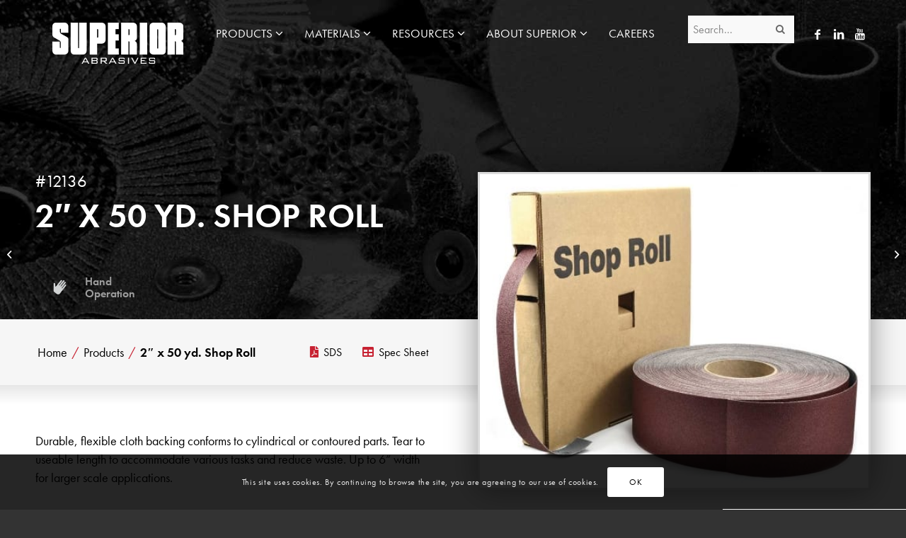

--- FILE ---
content_type: text/html; charset=UTF-8
request_url: https://superiorabrasives.com/product/12136/
body_size: 25086
content:
<!DOCTYPE html>
<html lang="en-US" class="html_stretched responsive av-preloader-disabled av-default-lightbox  html_header_top html_logo_left html_main_nav_header html_menu_right html_custom html_header_sticky_disabled html_header_shrinking_disabled html_header_transparency html_mobile_menu_tablet html_header_searchicon html_content_align_center html_header_unstick_top_disabled html_header_stretch_disabled html_av-overlay-side html_av-overlay-side-classic html_av-submenu-noclone html_entry_id_21538 av-cookies-consent-show-message-bar av-cookies-can-opt-out av-cookies-user-silent-accept avia-cookie-check-browser-settings av-no-preview html_text_menu_active ">
<head>
<meta charset="UTF-8" />
<script type="text/javascript">
/* <![CDATA[ */
var gform;gform||(document.addEventListener("gform_main_scripts_loaded",function(){gform.scriptsLoaded=!0}),document.addEventListener("gform/theme/scripts_loaded",function(){gform.themeScriptsLoaded=!0}),window.addEventListener("DOMContentLoaded",function(){gform.domLoaded=!0}),gform={domLoaded:!1,scriptsLoaded:!1,themeScriptsLoaded:!1,isFormEditor:()=>"function"==typeof InitializeEditor,callIfLoaded:function(o){return!(!gform.domLoaded||!gform.scriptsLoaded||!gform.themeScriptsLoaded&&!gform.isFormEditor()||(gform.isFormEditor()&&console.warn("The use of gform.initializeOnLoaded() is deprecated in the form editor context and will be removed in Gravity Forms 3.1."),o(),0))},initializeOnLoaded:function(o){gform.callIfLoaded(o)||(document.addEventListener("gform_main_scripts_loaded",()=>{gform.scriptsLoaded=!0,gform.callIfLoaded(o)}),document.addEventListener("gform/theme/scripts_loaded",()=>{gform.themeScriptsLoaded=!0,gform.callIfLoaded(o)}),window.addEventListener("DOMContentLoaded",()=>{gform.domLoaded=!0,gform.callIfLoaded(o)}))},hooks:{action:{},filter:{}},addAction:function(o,r,e,t){gform.addHook("action",o,r,e,t)},addFilter:function(o,r,e,t){gform.addHook("filter",o,r,e,t)},doAction:function(o){gform.doHook("action",o,arguments)},applyFilters:function(o){return gform.doHook("filter",o,arguments)},removeAction:function(o,r){gform.removeHook("action",o,r)},removeFilter:function(o,r,e){gform.removeHook("filter",o,r,e)},addHook:function(o,r,e,t,n){null==gform.hooks[o][r]&&(gform.hooks[o][r]=[]);var d=gform.hooks[o][r];null==n&&(n=r+"_"+d.length),gform.hooks[o][r].push({tag:n,callable:e,priority:t=null==t?10:t})},doHook:function(r,o,e){var t;if(e=Array.prototype.slice.call(e,1),null!=gform.hooks[r][o]&&((o=gform.hooks[r][o]).sort(function(o,r){return o.priority-r.priority}),o.forEach(function(o){"function"!=typeof(t=o.callable)&&(t=window[t]),"action"==r?t.apply(null,e):e[0]=t.apply(null,e)})),"filter"==r)return e[0]},removeHook:function(o,r,t,n){var e;null!=gform.hooks[o][r]&&(e=(e=gform.hooks[o][r]).filter(function(o,r,e){return!!(null!=n&&n!=o.tag||null!=t&&t!=o.priority)}),gform.hooks[o][r]=e)}});
/* ]]> */
</script>

<meta name="robots" content="index, follow" />


<!-- mobile setting -->
<meta name="viewport" content="width=device-width, initial-scale=1">

<!-- Scripts/CSS and wp_head hook -->
<title>2&#8243; x 50 yd. Shop Roll &#8211; Superior Abrasives</title>
<meta name='robots' content='max-image-preview:large' />
	<style>img:is([sizes="auto" i], [sizes^="auto," i]) { contain-intrinsic-size: 3000px 1500px }</style>
	<link rel='dns-prefetch' href='//fonts.googleapis.com' />
<link rel='dns-prefetch' href='//use.typekit.net' />
<link rel="alternate" type="application/rss+xml" title="Superior Abrasives &raquo; Feed" href="https://superiorabrasives.com/feed/" />
<link rel="alternate" type="application/rss+xml" title="Superior Abrasives &raquo; Comments Feed" href="https://superiorabrasives.com/comments/feed/" />
<link rel="alternate" type="application/rss+xml" title="Superior Abrasives &raquo; 2&#8243; x 50 yd. Shop Roll Comments Feed" href="https://superiorabrasives.com/product/12136/feed/" />
<script type="text/javascript">
/* <![CDATA[ */
window._wpemojiSettings = {"baseUrl":"https:\/\/s.w.org\/images\/core\/emoji\/16.0.1\/72x72\/","ext":".png","svgUrl":"https:\/\/s.w.org\/images\/core\/emoji\/16.0.1\/svg\/","svgExt":".svg","source":{"concatemoji":"https:\/\/superiorabrasives.com\/wp-includes\/js\/wp-emoji-release.min.js?ver=6.8.3"}};
/*! This file is auto-generated */
!function(s,n){var o,i,e;function c(e){try{var t={supportTests:e,timestamp:(new Date).valueOf()};sessionStorage.setItem(o,JSON.stringify(t))}catch(e){}}function p(e,t,n){e.clearRect(0,0,e.canvas.width,e.canvas.height),e.fillText(t,0,0);var t=new Uint32Array(e.getImageData(0,0,e.canvas.width,e.canvas.height).data),a=(e.clearRect(0,0,e.canvas.width,e.canvas.height),e.fillText(n,0,0),new Uint32Array(e.getImageData(0,0,e.canvas.width,e.canvas.height).data));return t.every(function(e,t){return e===a[t]})}function u(e,t){e.clearRect(0,0,e.canvas.width,e.canvas.height),e.fillText(t,0,0);for(var n=e.getImageData(16,16,1,1),a=0;a<n.data.length;a++)if(0!==n.data[a])return!1;return!0}function f(e,t,n,a){switch(t){case"flag":return n(e,"\ud83c\udff3\ufe0f\u200d\u26a7\ufe0f","\ud83c\udff3\ufe0f\u200b\u26a7\ufe0f")?!1:!n(e,"\ud83c\udde8\ud83c\uddf6","\ud83c\udde8\u200b\ud83c\uddf6")&&!n(e,"\ud83c\udff4\udb40\udc67\udb40\udc62\udb40\udc65\udb40\udc6e\udb40\udc67\udb40\udc7f","\ud83c\udff4\u200b\udb40\udc67\u200b\udb40\udc62\u200b\udb40\udc65\u200b\udb40\udc6e\u200b\udb40\udc67\u200b\udb40\udc7f");case"emoji":return!a(e,"\ud83e\udedf")}return!1}function g(e,t,n,a){var r="undefined"!=typeof WorkerGlobalScope&&self instanceof WorkerGlobalScope?new OffscreenCanvas(300,150):s.createElement("canvas"),o=r.getContext("2d",{willReadFrequently:!0}),i=(o.textBaseline="top",o.font="600 32px Arial",{});return e.forEach(function(e){i[e]=t(o,e,n,a)}),i}function t(e){var t=s.createElement("script");t.src=e,t.defer=!0,s.head.appendChild(t)}"undefined"!=typeof Promise&&(o="wpEmojiSettingsSupports",i=["flag","emoji"],n.supports={everything:!0,everythingExceptFlag:!0},e=new Promise(function(e){s.addEventListener("DOMContentLoaded",e,{once:!0})}),new Promise(function(t){var n=function(){try{var e=JSON.parse(sessionStorage.getItem(o));if("object"==typeof e&&"number"==typeof e.timestamp&&(new Date).valueOf()<e.timestamp+604800&&"object"==typeof e.supportTests)return e.supportTests}catch(e){}return null}();if(!n){if("undefined"!=typeof Worker&&"undefined"!=typeof OffscreenCanvas&&"undefined"!=typeof URL&&URL.createObjectURL&&"undefined"!=typeof Blob)try{var e="postMessage("+g.toString()+"("+[JSON.stringify(i),f.toString(),p.toString(),u.toString()].join(",")+"));",a=new Blob([e],{type:"text/javascript"}),r=new Worker(URL.createObjectURL(a),{name:"wpTestEmojiSupports"});return void(r.onmessage=function(e){c(n=e.data),r.terminate(),t(n)})}catch(e){}c(n=g(i,f,p,u))}t(n)}).then(function(e){for(var t in e)n.supports[t]=e[t],n.supports.everything=n.supports.everything&&n.supports[t],"flag"!==t&&(n.supports.everythingExceptFlag=n.supports.everythingExceptFlag&&n.supports[t]);n.supports.everythingExceptFlag=n.supports.everythingExceptFlag&&!n.supports.flag,n.DOMReady=!1,n.readyCallback=function(){n.DOMReady=!0}}).then(function(){return e}).then(function(){var e;n.supports.everything||(n.readyCallback(),(e=n.source||{}).concatemoji?t(e.concatemoji):e.wpemoji&&e.twemoji&&(t(e.twemoji),t(e.wpemoji)))}))}((window,document),window._wpemojiSettings);
/* ]]> */
</script>
<link rel='stylesheet' id='avia-grid-css' href='https://superiorabrasives.com/wp-content/themes/enfold/css/grid.css?ver=4.6.3.1' type='text/css' media='all' />
<link rel='stylesheet' id='avia-base-css' href='https://superiorabrasives.com/wp-content/themes/enfold/css/base.css?ver=4.6.3.1' type='text/css' media='all' />
<link rel='stylesheet' id='avia-layout-css' href='https://superiorabrasives.com/wp-content/themes/enfold/css/layout.css?ver=4.6.3.1' type='text/css' media='all' />
<link rel='stylesheet' id='avia-module-audioplayer-css' href='https://superiorabrasives.com/wp-content/themes/enfold/config-templatebuilder/avia-shortcodes/audio-player/audio-player.css?ver=6.8.3' type='text/css' media='all' />
<link rel='stylesheet' id='avia-module-blog-css' href='https://superiorabrasives.com/wp-content/themes/enfold/config-templatebuilder/avia-shortcodes/blog/blog.css?ver=6.8.3' type='text/css' media='all' />
<link rel='stylesheet' id='avia-module-postslider-css' href='https://superiorabrasives.com/wp-content/themes/enfold/config-templatebuilder/avia-shortcodes/postslider/postslider.css?ver=6.8.3' type='text/css' media='all' />
<link rel='stylesheet' id='avia-module-button-css' href='https://superiorabrasives.com/wp-content/themes/enfold/config-templatebuilder/avia-shortcodes/buttons/buttons.css?ver=6.8.3' type='text/css' media='all' />
<link rel='stylesheet' id='avia-module-buttonrow-css' href='https://superiorabrasives.com/wp-content/themes/enfold/config-templatebuilder/avia-shortcodes/buttonrow/buttonrow.css?ver=6.8.3' type='text/css' media='all' />
<link rel='stylesheet' id='avia-module-button-fullwidth-css' href='https://superiorabrasives.com/wp-content/themes/enfold/config-templatebuilder/avia-shortcodes/buttons_fullwidth/buttons_fullwidth.css?ver=6.8.3' type='text/css' media='all' />
<link rel='stylesheet' id='avia-module-catalogue-css' href='https://superiorabrasives.com/wp-content/themes/enfold/config-templatebuilder/avia-shortcodes/catalogue/catalogue.css?ver=6.8.3' type='text/css' media='all' />
<link rel='stylesheet' id='avia-module-comments-css' href='https://superiorabrasives.com/wp-content/themes/enfold/config-templatebuilder/avia-shortcodes/comments/comments.css?ver=6.8.3' type='text/css' media='all' />
<link rel='stylesheet' id='avia-module-contact-css' href='https://superiorabrasives.com/wp-content/themes/enfold/config-templatebuilder/avia-shortcodes/contact/contact.css?ver=6.8.3' type='text/css' media='all' />
<link rel='stylesheet' id='avia-module-slideshow-css' href='https://superiorabrasives.com/wp-content/themes/enfold/config-templatebuilder/avia-shortcodes/slideshow/slideshow.css?ver=6.8.3' type='text/css' media='all' />
<link rel='stylesheet' id='avia-module-slideshow-contentpartner-css' href='https://superiorabrasives.com/wp-content/themes/enfold/config-templatebuilder/avia-shortcodes/contentslider/contentslider.css?ver=6.8.3' type='text/css' media='all' />
<link rel='stylesheet' id='avia-module-countdown-css' href='https://superiorabrasives.com/wp-content/themes/enfold/config-templatebuilder/avia-shortcodes/countdown/countdown.css?ver=6.8.3' type='text/css' media='all' />
<link rel='stylesheet' id='avia-module-gallery-css' href='https://superiorabrasives.com/wp-content/themes/enfold/config-templatebuilder/avia-shortcodes/gallery/gallery.css?ver=6.8.3' type='text/css' media='all' />
<link rel='stylesheet' id='avia-module-gallery-hor-css' href='https://superiorabrasives.com/wp-content/themes/enfold/config-templatebuilder/avia-shortcodes/gallery_horizontal/gallery_horizontal.css?ver=6.8.3' type='text/css' media='all' />
<link rel='stylesheet' id='avia-module-maps-css' href='https://superiorabrasives.com/wp-content/themes/enfold/config-templatebuilder/avia-shortcodes/google_maps/google_maps.css?ver=6.8.3' type='text/css' media='all' />
<link rel='stylesheet' id='avia-module-gridrow-css' href='https://superiorabrasives.com/wp-content/themes/enfold/config-templatebuilder/avia-shortcodes/grid_row/grid_row.css?ver=6.8.3' type='text/css' media='all' />
<link rel='stylesheet' id='avia-module-heading-css' href='https://superiorabrasives.com/wp-content/themes/enfold/config-templatebuilder/avia-shortcodes/heading/heading.css?ver=6.8.3' type='text/css' media='all' />
<link rel='stylesheet' id='avia-module-rotator-css' href='https://superiorabrasives.com/wp-content/themes/enfold/config-templatebuilder/avia-shortcodes/headline_rotator/headline_rotator.css?ver=6.8.3' type='text/css' media='all' />
<link rel='stylesheet' id='avia-module-hr-css' href='https://superiorabrasives.com/wp-content/themes/enfold/config-templatebuilder/avia-shortcodes/hr/hr.css?ver=6.8.3' type='text/css' media='all' />
<link rel='stylesheet' id='avia-module-icon-css' href='https://superiorabrasives.com/wp-content/themes/enfold/config-templatebuilder/avia-shortcodes/icon/icon.css?ver=6.8.3' type='text/css' media='all' />
<link rel='stylesheet' id='avia-module-iconbox-css' href='https://superiorabrasives.com/wp-content/themes/enfold/config-templatebuilder/avia-shortcodes/iconbox/iconbox.css?ver=6.8.3' type='text/css' media='all' />
<link rel='stylesheet' id='avia-module-icongrid-css' href='https://superiorabrasives.com/wp-content/themes/enfold/config-templatebuilder/avia-shortcodes/icongrid/icongrid.css?ver=6.8.3' type='text/css' media='all' />
<link rel='stylesheet' id='avia-module-iconlist-css' href='https://superiorabrasives.com/wp-content/themes/enfold/config-templatebuilder/avia-shortcodes/iconlist/iconlist.css?ver=6.8.3' type='text/css' media='all' />
<link rel='stylesheet' id='avia-module-image-css' href='https://superiorabrasives.com/wp-content/themes/enfold/config-templatebuilder/avia-shortcodes/image/image.css?ver=6.8.3' type='text/css' media='all' />
<link rel='stylesheet' id='avia-module-hotspot-css' href='https://superiorabrasives.com/wp-content/themes/enfold/config-templatebuilder/avia-shortcodes/image_hotspots/image_hotspots.css?ver=6.8.3' type='text/css' media='all' />
<link rel='stylesheet' id='avia-module-magazine-css' href='https://superiorabrasives.com/wp-content/themes/enfold/config-templatebuilder/avia-shortcodes/magazine/magazine.css?ver=6.8.3' type='text/css' media='all' />
<link rel='stylesheet' id='avia-module-masonry-css' href='https://superiorabrasives.com/wp-content/themes/enfold/config-templatebuilder/avia-shortcodes/masonry_entries/masonry_entries.css?ver=6.8.3' type='text/css' media='all' />
<link rel='stylesheet' id='avia-siteloader-css' href='https://superiorabrasives.com/wp-content/themes/enfold/css/avia-snippet-site-preloader.css?ver=6.8.3' type='text/css' media='all' />
<link rel='stylesheet' id='avia-module-menu-css' href='https://superiorabrasives.com/wp-content/themes/enfold/config-templatebuilder/avia-shortcodes/menu/menu.css?ver=6.8.3' type='text/css' media='all' />
<link rel='stylesheet' id='avia-modfule-notification-css' href='https://superiorabrasives.com/wp-content/themes/enfold/config-templatebuilder/avia-shortcodes/notification/notification.css?ver=6.8.3' type='text/css' media='all' />
<link rel='stylesheet' id='avia-module-numbers-css' href='https://superiorabrasives.com/wp-content/themes/enfold/config-templatebuilder/avia-shortcodes/numbers/numbers.css?ver=6.8.3' type='text/css' media='all' />
<link rel='stylesheet' id='avia-module-portfolio-css' href='https://superiorabrasives.com/wp-content/themes/enfold/config-templatebuilder/avia-shortcodes/portfolio/portfolio.css?ver=6.8.3' type='text/css' media='all' />
<link rel='stylesheet' id='avia-module-progress-bar-css' href='https://superiorabrasives.com/wp-content/themes/enfold/config-templatebuilder/avia-shortcodes/progressbar/progressbar.css?ver=6.8.3' type='text/css' media='all' />
<link rel='stylesheet' id='avia-module-promobox-css' href='https://superiorabrasives.com/wp-content/themes/enfold/config-templatebuilder/avia-shortcodes/promobox/promobox.css?ver=6.8.3' type='text/css' media='all' />
<link rel='stylesheet' id='avia-sc-search-css' href='https://superiorabrasives.com/wp-content/themes/enfold/config-templatebuilder/avia-shortcodes/search/search.css?ver=6.8.3' type='text/css' media='all' />
<link rel='stylesheet' id='avia-module-slideshow-accordion-css' href='https://superiorabrasives.com/wp-content/themes/enfold/config-templatebuilder/avia-shortcodes/slideshow_accordion/slideshow_accordion.css?ver=6.8.3' type='text/css' media='all' />
<link rel='stylesheet' id='avia-module-slideshow-feature-image-css' href='https://superiorabrasives.com/wp-content/themes/enfold/config-templatebuilder/avia-shortcodes/slideshow_feature_image/slideshow_feature_image.css?ver=6.8.3' type='text/css' media='all' />
<link rel='stylesheet' id='avia-module-slideshow-fullsize-css' href='https://superiorabrasives.com/wp-content/themes/enfold/config-templatebuilder/avia-shortcodes/slideshow_fullsize/slideshow_fullsize.css?ver=6.8.3' type='text/css' media='all' />
<link rel='stylesheet' id='avia-module-slideshow-fullscreen-css' href='https://superiorabrasives.com/wp-content/themes/enfold/config-templatebuilder/avia-shortcodes/slideshow_fullscreen/slideshow_fullscreen.css?ver=6.8.3' type='text/css' media='all' />
<link rel='stylesheet' id='avia-module-slideshow-ls-css' href='https://superiorabrasives.com/wp-content/themes/enfold/config-templatebuilder/avia-shortcodes/slideshow_layerslider/slideshow_layerslider.css?ver=6.8.3' type='text/css' media='all' />
<link rel='stylesheet' id='avia-module-social-css' href='https://superiorabrasives.com/wp-content/themes/enfold/config-templatebuilder/avia-shortcodes/social_share/social_share.css?ver=6.8.3' type='text/css' media='all' />
<link rel='stylesheet' id='avia-module-tabsection-css' href='https://superiorabrasives.com/wp-content/themes/enfold/config-templatebuilder/avia-shortcodes/tab_section/tab_section.css?ver=6.8.3' type='text/css' media='all' />
<link rel='stylesheet' id='avia-module-table-css' href='https://superiorabrasives.com/wp-content/themes/enfold/config-templatebuilder/avia-shortcodes/table/table.css?ver=6.8.3' type='text/css' media='all' />
<link rel='stylesheet' id='avia-module-tabs-css' href='https://superiorabrasives.com/wp-content/themes/enfold/config-templatebuilder/avia-shortcodes/tabs/tabs.css?ver=6.8.3' type='text/css' media='all' />
<link rel='stylesheet' id='avia-module-team-css' href='https://superiorabrasives.com/wp-content/themes/enfold/config-templatebuilder/avia-shortcodes/team/team.css?ver=6.8.3' type='text/css' media='all' />
<link rel='stylesheet' id='avia-module-testimonials-css' href='https://superiorabrasives.com/wp-content/themes/enfold/config-templatebuilder/avia-shortcodes/testimonials/testimonials.css?ver=6.8.3' type='text/css' media='all' />
<link rel='stylesheet' id='avia-module-timeline-css' href='https://superiorabrasives.com/wp-content/themes/enfold/config-templatebuilder/avia-shortcodes/timeline/timeline.css?ver=6.8.3' type='text/css' media='all' />
<link rel='stylesheet' id='avia-module-toggles-css' href='https://superiorabrasives.com/wp-content/themes/enfold/config-templatebuilder/avia-shortcodes/toggles/toggles.css?ver=6.8.3' type='text/css' media='all' />
<link rel='stylesheet' id='avia-module-video-css' href='https://superiorabrasives.com/wp-content/themes/enfold/config-templatebuilder/avia-shortcodes/video/video.css?ver=6.8.3' type='text/css' media='all' />
<style id='wp-emoji-styles-inline-css' type='text/css'>

	img.wp-smiley, img.emoji {
		display: inline !important;
		border: none !important;
		box-shadow: none !important;
		height: 1em !important;
		width: 1em !important;
		margin: 0 0.07em !important;
		vertical-align: -0.1em !important;
		background: none !important;
		padding: 0 !important;
	}
</style>
<link rel='stylesheet' id='wp-components-css' href='https://superiorabrasives.com/wp-includes/css/dist/components/style.min.css?ver=6.8.3' type='text/css' media='all' />
<link rel='stylesheet' id='wp-preferences-css' href='https://superiorabrasives.com/wp-includes/css/dist/preferences/style.min.css?ver=6.8.3' type='text/css' media='all' />
<link rel='stylesheet' id='wp-block-editor-css' href='https://superiorabrasives.com/wp-includes/css/dist/block-editor/style.min.css?ver=6.8.3' type='text/css' media='all' />
<link rel='stylesheet' id='wp-reusable-blocks-css' href='https://superiorabrasives.com/wp-includes/css/dist/reusable-blocks/style.min.css?ver=6.8.3' type='text/css' media='all' />
<link rel='stylesheet' id='wp-patterns-css' href='https://superiorabrasives.com/wp-includes/css/dist/patterns/style.min.css?ver=6.8.3' type='text/css' media='all' />
<link rel='stylesheet' id='wp-editor-css' href='https://superiorabrasives.com/wp-includes/css/dist/editor/style.min.css?ver=6.8.3' type='text/css' media='all' />
<link rel='stylesheet' id='sjb_shortcode_block-cgb-style-css-css' href='https://superiorabrasives.com/wp-content/plugins/simple-job-board/sjb-block/dist/blocks.style.build.css' type='text/css' media='all' />
<link rel='stylesheet' id='simple-job-board-google-fonts-css' href='https://fonts.googleapis.com/css?family=Roboto%3A100%2C100i%2C300%2C300i%2C400%2C400i%2C500%2C500i%2C700%2C700i%2C900%2C900i&#038;ver=2.14.0' type='text/css' media='all' />
<link rel='stylesheet' id='sjb-fontawesome-css' href='https://superiorabrasives.com/wp-content/plugins/simple-job-board/includes/css/font-awesome.min.css?ver=5.15.4' type='text/css' media='all' />
<link rel='stylesheet' id='simple-job-board-jquery-ui-css' href='https://superiorabrasives.com/wp-content/plugins/simple-job-board/public/css/jquery-ui.css?ver=1.12.1' type='text/css' media='all' />
<link rel='stylesheet' id='simple-job-board-frontend-css' href='https://superiorabrasives.com/wp-content/plugins/simple-job-board/public/css/simple-job-board-public.css?ver=3.0.0' type='text/css' media='all' />
<link rel='stylesheet' id='avia-scs-css' href='https://superiorabrasives.com/wp-content/themes/enfold/css/shortcodes.css?ver=4.6.3.1' type='text/css' media='all' />
<link rel='stylesheet' id='avia-popup-css-css' href='https://superiorabrasives.com/wp-content/themes/enfold/js/aviapopup/magnific-popup.css?ver=4.6.3.1' type='text/css' media='screen' />
<link rel='stylesheet' id='avia-lightbox-css' href='https://superiorabrasives.com/wp-content/themes/enfold/css/avia-snippet-lightbox.css?ver=4.6.3.1' type='text/css' media='screen' />
<link rel='stylesheet' id='avia-widget-css-css' href='https://superiorabrasives.com/wp-content/themes/enfold/css/avia-snippet-widget.css?ver=4.6.3.1' type='text/css' media='screen' />
<link rel='stylesheet' id='avia-dynamic-css' href='https://superiorabrasives.com/wp-content/uploads/dynamic_avia/theme_options.css?ver=69694a8aecc76' type='text/css' media='all' />
<link rel='stylesheet' id='avia-custom-css' href='https://superiorabrasives.com/wp-content/themes/enfold/css/custom.css?ver=4.6.3.1' type='text/css' media='all' />
<link rel='stylesheet' id='avia-style-css' href='https://superiorabrasives.com/wp-content/themes/enfold-child/style.css?ver=4.6.3.1' type='text/css' media='all' />
<link rel='stylesheet' id='ubermenu-css' href='https://superiorabrasives.com/wp-content/plugins/ubermenu/pro/assets/css/ubermenu.min.css?ver=3.3.1.1' type='text/css' media='all' />
<link rel='stylesheet' id='ubermenu-font-awesome-css' href='https://superiorabrasives.com/wp-content/plugins/ubermenu/assets/css/fontawesome/css/font-awesome.min.css?ver=4.3' type='text/css' media='all' />
<link rel='stylesheet' id='avia-cookie-css-css' href='https://superiorabrasives.com/wp-content/themes/enfold/css/avia-snippet-cookieconsent.css?ver=4.6.3.1' type='text/css' media='screen' />
<link rel='stylesheet' id='futura-pt-typekit-css' href='https://use.typekit.net/fbl3sqz.css?ver=6.8.3' type='text/css' media='all' />
<link rel='stylesheet' id='fontawesome5-css' href='https://superiorabrasives.com/wp-content/themes/enfold-child/assets/fonts/fontawesome5/css/all.min.css?ver=6.8.3' type='text/css' media='all' />
<link rel='stylesheet' id='magnific-css-css' href='https://superiorabrasives.com/wp-content/themes/enfold-child/assets/js/Magnific-Popup/dist/magnific-popup.css?ver=6.8.3' type='text/css' media='all' />
<link rel='stylesheet' id='sa-css' href='https://superiorabrasives.com/wp-content/themes/enfold-child/assets/css/style.css?ver=6.8.3' type='text/css' media='all' />
<link rel='stylesheet' id='avia-gravity-css' href='https://superiorabrasives.com/wp-content/themes/enfold/config-gravityforms/gravity-mod.css?ver=4.6.3.1' type='text/css' media='screen' />
<script type="text/javascript" src="https://superiorabrasives.com/wp-includes/js/jquery/jquery.min.js?ver=3.7.1" id="jquery-core-js"></script>
<script type="text/javascript" src="https://superiorabrasives.com/wp-includes/js/jquery/jquery-migrate.min.js?ver=3.4.1" id="jquery-migrate-js"></script>
<script type="text/javascript" src="https://superiorabrasives.com/wp-content/themes/enfold/js/avia-compat.js?ver=4.6.3.1" id="avia-compat-js"></script>
<link rel="https://api.w.org/" href="https://superiorabrasives.com/wp-json/" /><link rel="alternate" title="JSON" type="application/json" href="https://superiorabrasives.com/wp-json/wp/v2/sa_product/21538" /><link rel="EditURI" type="application/rsd+xml" title="RSD" href="https://superiorabrasives.com/xmlrpc.php?rsd" />
<meta name="generator" content="WordPress 6.8.3" />
<link rel="canonical" href="https://superiorabrasives.com/product/12136/" />
<link rel='shortlink' href='https://superiorabrasives.com/?p=21538' />
<link rel="alternate" title="oEmbed (JSON)" type="application/json+oembed" href="https://superiorabrasives.com/wp-json/oembed/1.0/embed?url=https%3A%2F%2Fsuperiorabrasives.com%2Fproduct%2F12136%2F" />
<link rel="alternate" title="oEmbed (XML)" type="text/xml+oembed" href="https://superiorabrasives.com/wp-json/oembed/1.0/embed?url=https%3A%2F%2Fsuperiorabrasives.com%2Fproduct%2F12136%2F&#038;format=xml" />
            
            <style id="ubermenu-custom-generated-css">
/** UberMenu Responsive Styles (Breakpoint Setting) **/
@media screen and (min-width: 1241px){
  .ubermenu{ display:block !important; } .ubermenu-responsive .ubermenu-item.ubermenu-hide-desktop{ display:none !important; } .ubermenu-responsive.ubermenu-retractors-responsive .ubermenu-retractor-mobile{ display:none; }   /* Force current submenu always open but below others */ .ubermenu-force-current-submenu .ubermenu-item-level-0.ubermenu-current-menu-item > .ubermenu-submenu-drop, .ubermenu-force-current-submenu .ubermenu-item-level-0.ubermenu-current-menu-ancestor > .ubermenu-submenu-drop {     display: block!important;     opacity: 1!important;     visibility: visible!important;     margin: 0!important;     top: auto!important;     height: auto;     z-index:19; }   /* Invert Horizontal menu to make subs go up */ .ubermenu-invert.ubermenu-horizontal .ubermenu-item-level-0 > .ubermenu-submenu-drop{      top:auto;      bottom:100%; } .ubermenu-invert.ubermenu-horizontal.ubermenu-sub-indicators .ubermenu-item-level-0.ubermenu-has-submenu-drop > .ubermenu-target:after{      content:"\f106"; } /* Make second level flyouts fly up */ .ubermenu-invert.ubermenu-horizontal .ubermenu-submenu .ubermenu-item.ubermenu-active > .ubermenu-submenu-type-flyout{     top:auto;     bottom:0; } /* Clip the submenus properly when inverted */ .ubermenu-invert.ubermenu-horizontal .ubermenu-item-level-0 > .ubermenu-submenu-drop{     clip: rect(-5000px,5000px,auto,-5000px); }    /* Invert Vertical menu to make subs go left */ .ubermenu-invert.ubermenu-vertical .ubermenu-item-level-0 > .ubermenu-submenu-drop{   right:100%;   left:auto; } .ubermenu-invert.ubermenu-vertical.ubermenu-sub-indicators .ubermenu-item-level-0.ubermenu-item-has-children > a.ubermenu-target:after{   right:auto;   left:10px;   margin-top:-7px;   content:"\f104"; } .ubermenu-vertical.ubermenu-invert .ubermenu-item > .ubermenu-submenu-drop {   clip: rect(-5000px,5000px,5000px,-5000px); } .ubermenu-responsive-toggle{ display:none; }
}
@media screen and (max-width: 1240px){
   .ubermenu-responsive-toggle, .ubermenu-sticky-toggle-wrapper { display: block; }  .ubermenu-responsive{ width:100%; max-height:500px; visibility:visible; overflow:visible;  -webkit-transition:max-height 1s ease-in; transition:max-height .3s ease-in; } .ubermenu-responsive.ubermenu-items-align-center{     text-align:left; } .ubermenu-responsive.ubermenu{ margin:0; } .ubermenu-responsive.ubermenu .ubermenu-nav{ display:block; }  .ubermenu-responsive.ubermenu-responsive-nocollapse, .ubermenu-repsonsive.ubermenu-no-transitions{ display:block; max-height:none; }  .ubermenu-responsive.ubermenu-responsive-collapse{ max-height:none; visibility:visible; overflow:visible; } .ubermenu-responsive.ubermenu-responsive-collapse{ max-height:0; overflow:hidden !important; visibility:hidden; } .ubermenu-responsive.ubermenu-in-transition, .ubermenu-responsive.ubermenu-in-transition .ubermenu-nav{ overflow:hidden !important; visibility:visible; } .ubermenu-responsive.ubermenu-responsive-collapse:not(.ubermenu-in-transition){ border-top-width:0; border-bottom-width:0; } .ubermenu-responsive.ubermenu-responsive-collapse .ubermenu-item .ubermenu-submenu{ display:none; }  .ubermenu-responsive .ubermenu-item-level-0{ width:50%; } .ubermenu-responsive.ubermenu-responsive-single-column .ubermenu-item-level-0{ float:none; clear:both; width:100%; } .ubermenu-responsive .ubermenu-item.ubermenu-item-level-0 > .ubermenu-target{ border:none; box-shadow:none; } .ubermenu-responsive .ubermenu-item.ubermenu-has-submenu-flyout{ position:static; } .ubermenu-responsive.ubermenu-sub-indicators .ubermenu-submenu-type-flyout .ubermenu-has-submenu-drop > .ubermenu-target:after{ content:"\f107"; }  .ubermenu-responsive .ubermenu-nav .ubermenu-item .ubermenu-submenu.ubermenu-submenu-drop{ width:100%; min-width:100%; max-width:100%; top:auto; left:0 !important; } .ubermenu-responsive.ubermenu-has-border .ubermenu-nav .ubermenu-item .ubermenu-submenu.ubermenu-submenu-drop{ left: -1px !important; /* For borders */ } .ubermenu-responsive .ubermenu-submenu.ubermenu-submenu-type-mega > .ubermenu-item.ubermenu-column{ min-height:0; border-left:none;  float:left; /* override left/center/right content alignment */ display:block; } .ubermenu-responsive .ubermenu-item.ubermenu-active > .ubermenu-submenu.ubermenu-submenu-type-mega{     max-height:none;     height:auto;/*prevent overflow scrolling since android is still finicky*/     overflow:visible; } .ubermenu-responsive.ubermenu-transition-slide .ubermenu-item.ubermenu-in-transition > .ubermenu-submenu-drop{ max-height:1000px; /* because of slide transition */ } .ubermenu .ubermenu-submenu-type-flyout .ubermenu-submenu-type-mega{ min-height:0; } .ubermenu.ubermenu-responsive .ubermenu-column, .ubermenu.ubermenu-responsive .ubermenu-column-auto{ min-width:50%; } .ubermenu.ubermenu-responsive .ubermenu-autoclear > .ubermenu-column{ clear:none; } .ubermenu.ubermenu-responsive .ubermenu-column:nth-of-type(2n+1){ clear:both; } .ubermenu.ubermenu-responsive .ubermenu-submenu-retractor-top:not(.ubermenu-submenu-retractor-top-2) .ubermenu-column:nth-of-type(2n+1){ clear:none; } .ubermenu.ubermenu-responsive .ubermenu-submenu-retractor-top:not(.ubermenu-submenu-retractor-top-2) .ubermenu-column:nth-of-type(2n+2){ clear:both; }  .ubermenu-responsive-single-column-subs .ubermenu-submenu .ubermenu-item { float: none; clear: both; width: 100%; min-width: 100%; }   .ubermenu.ubermenu-responsive .ubermenu-tabs, .ubermenu.ubermenu-responsive .ubermenu-tabs-group, .ubermenu.ubermenu-responsive .ubermenu-tab, .ubermenu.ubermenu-responsive .ubermenu-tab-content-panel{ /** TABS SHOULD BE 100%  ACCORDION */ width:100%; min-width:100%; max-width:100%; left:0; } .ubermenu.ubermenu-responsive .ubermenu-tabs, .ubermenu.ubermenu-responsive .ubermenu-tab-content-panel{ min-height:0 !important;/* Override Inline Style from JS */ } .ubermenu.ubermenu-responsive .ubermenu-tabs{ z-index:15; } .ubermenu.ubermenu-responsive .ubermenu-tab-content-panel{ z-index:20; } /* Tab Layering */ .ubermenu-responsive .ubermenu-tab{ position:relative; } .ubermenu-responsive .ubermenu-tab.ubermenu-active{ position:relative; z-index:20; } .ubermenu-responsive .ubermenu-tab > .ubermenu-target{ border-width:0 0 1px 0; } .ubermenu-responsive.ubermenu-sub-indicators .ubermenu-tabs > .ubermenu-tabs-group > .ubermenu-tab.ubermenu-has-submenu-drop > .ubermenu-target:after{ content:"\f107"; }  .ubermenu-responsive .ubermenu-tabs > .ubermenu-tabs-group > .ubermenu-tab > .ubermenu-tab-content-panel{ top:auto; border-width:1px; } .ubermenu-responsive .ubermenu-tab-layout-bottom > .ubermenu-tabs-group{ /*position:relative;*/ }   .ubermenu-reponsive .ubermenu-item-level-0 > .ubermenu-submenu-type-stack{ /* Top Level Stack Columns */ position:relative; }  .ubermenu-responsive .ubermenu-submenu-type-stack .ubermenu-column, .ubermenu-responsive .ubermenu-submenu-type-stack .ubermenu-column-auto{ /* Stack Columns */ width:100%; max-width:100%; }   .ubermenu-responsive .ubermenu-item-mini{ /* Mini items */ min-width:0; width:auto; float:left; clear:none !important; } .ubermenu-responsive .ubermenu-item.ubermenu-item-mini > a.ubermenu-target{ padding-left:20px; padding-right:20px; }   .ubermenu-responsive .ubermenu-item.ubermenu-hide-mobile{ /* Hiding items */ display:none !important; }  .ubermenu-responsive.ubermenu-hide-bkgs .ubermenu-submenu.ubermenu-submenu-bkg-img{ /** Hide Background Images in Submenu */ background-image:none; } .ubermenu.ubermenu-responsive .ubermenu-item-level-0.ubermenu-item-mini{ min-width:0; width:auto; } .ubermenu-vertical .ubermenu-item.ubermenu-item-level-0{ width:100%; } .ubermenu-vertical.ubermenu-sub-indicators .ubermenu-item-level-0.ubermenu-item-has-children > .ubermenu-target:after{ content:'\f107'; } .ubermenu-vertical .ubermenu-item.ubermenu-item-level-0.ubermenu-relative.ubermenu-active > .ubermenu-submenu-drop.ubermenu-submenu-align-vertical_parent_item{     top:auto; }   /* Tabs on Mobile with mouse (but not click) - leave space to hover off */ .ubermenu:not(.ubermenu-is-mobile) .ubermenu-submenu .ubermenu-tab[data-ubermenu-trigger="mouseover"] .ubermenu-tab-content-panel, .ubermenu:not(.ubermenu-is-mobile) .ubermenu-submenu .ubermenu-tab[data-ubermenu-trigger="hover_intent"] .ubermenu-tab-content-panel{     margin-left:6%; width:94%; min-width:94%; }  .ubermenu-responsive-toggle{ display:block; }
}
@media screen and (max-width: 480px){
  .ubermenu.ubermenu-responsive .ubermenu-item-level-0{ width:100%; } .ubermenu.ubermenu-responsive .ubermenu-column, .ubermenu.ubermenu-responsive .ubermenu-column-auto{ min-width:100%; } 
}


/** UberMenu Custom Menu Styles (Customizer) **/
/* main */
 .ubermenu-main .ubermenu-item .ubermenu-submenu-drop { -webkit-transition-duration:0s; -ms-transition-duration:0s; transition-duration:0s; }
 .ubermenu.ubermenu-main { background:none; border:none; box-shadow:none; }
 .ubermenu.ubermenu-main .ubermenu-item-level-0 > .ubermenu-target { border:none; box-shadow:none; }
 .ubermenu.ubermenu-main.ubermenu-horizontal .ubermenu-submenu-drop.ubermenu-submenu-align-left_edge_bar, .ubermenu.ubermenu-main.ubermenu-horizontal .ubermenu-submenu-drop.ubermenu-submenu-align-full_width { left:0; }
 .ubermenu.ubermenu-main.ubermenu-horizontal .ubermenu-item-level-0.ubermenu-active > .ubermenu-submenu-drop, .ubermenu.ubermenu-main.ubermenu-horizontal:not(.ubermenu-transition-shift) .ubermenu-item-level-0 > .ubermenu-submenu-drop { margin-top:0; }
 .ubermenu-main.ubermenu-transition-fade .ubermenu-item .ubermenu-submenu-drop { margin-top:0; }
 .ubermenu-main .ubermenu-item-level-0 > .ubermenu-target { font-size:17px; text-transform:uppercase; color:#ffffff; border-left:1px solid #c72233; }
 .ubermenu-main .ubermenu-item-level-0 > .ubermenu-target, .ubermenu-main .ubermenu-item-level-0 > .ubermenu-target.ubermenu-item-notext > .ubermenu-icon { line-height:60px; }
 .ubermenu-main .ubermenu-nav .ubermenu-item.ubermenu-item-level-0 > .ubermenu-target { font-weight:normal; }
 .ubermenu.ubermenu-main .ubermenu-item-level-0:hover > .ubermenu-target, .ubermenu-main .ubermenu-item-level-0.ubermenu-active > .ubermenu-target { color:#c72233; }
 .ubermenu-main .ubermenu-item-level-0.ubermenu-current-menu-item > .ubermenu-target, .ubermenu-main .ubermenu-item-level-0.ubermenu-current-menu-parent > .ubermenu-target, .ubermenu-main .ubermenu-item-level-0.ubermenu-current-menu-ancestor > .ubermenu-target { color:#c72233; }
 .ubermenu-main .ubermenu-item.ubermenu-item-level-0 > .ubermenu-highlight { color:#c72233; }
 .ubermenu-main .ubermenu-submenu.ubermenu-submenu-drop { background-color:#ffffff; }
 .ubermenu-main .ubermenu-submenu .ubermenu-item-header > .ubermenu-target, .ubermenu-main .ubermenu-tab > .ubermenu-target { font-size:15px; text-transform:uppercase; }
 .ubermenu-main .ubermenu-submenu .ubermenu-item-header > .ubermenu-target { color:#000000; background-color:#ffffff; }
 .ubermenu-main .ubermenu-submenu .ubermenu-item-header > .ubermenu-target:hover { color:#c72233; background-color:#e2e2e2; }
 .ubermenu-main .ubermenu-submenu .ubermenu-item-header.ubermenu-current-menu-item > .ubermenu-target { color:#c72233; background-color:#e2e2e2; }
 .ubermenu-main .ubermenu-nav .ubermenu-submenu .ubermenu-item-header > .ubermenu-target { font-weight:normal; }
 .ubermenu-main .ubermenu-submenu .ubermenu-item-header.ubermenu-has-submenu-stack > .ubermenu-target { border:none; }
 .ubermenu-main .ubermenu-submenu-type-stack { padding-top:0; }
 .ubermenu.ubermenu-main .ubermenu-tabs .ubermenu-tabs-group > .ubermenu-tab > .ubermenu-target { font-size:13px; }
 .ubermenu.ubermenu-main .ubermenu-tabs .ubermenu-tabs-group { background-color:#ffffff; }
 .ubermenu.ubermenu-main .ubermenu-tab > .ubermenu-target { color:#000000; }
 .ubermenu.ubermenu-main .ubermenu-submenu .ubermenu-tab.ubermenu-active > .ubermenu-target { color:#c72233; }
 .ubermenu-main .ubermenu-submenu .ubermenu-tab.ubermenu-current-menu-item > .ubermenu-target, .ubermenu-main .ubermenu-submenu .ubermenu-tab.ubermenu-current-menu-parent > .ubermenu-target, .ubermenu-main .ubermenu-submenu .ubermenu-tab.ubermenu-current-menu-ancestor > .ubermenu-target { color:#c72233; background-color:#e2e2e2; }
 .ubermenu.ubermenu-main .ubermenu-tab.ubermenu-active > .ubermenu-target { background-color:#e2e2e2; }
 .ubermenu.ubermenu-main .ubermenu-tab-content-panel { background-color:#ffffff; }
 .ubermenu.ubermenu-main .ubermenu-tabs-group .ubermenu-item-header > .ubermenu-target { color:#000000 !important; }
 .ubermenu.ubermenu-main .ubermenu-tabs-group .ubermenu-item-normal > .ubermenu-target { color:#000000 !important; }
 .ubermenu.ubermenu-main .ubermenu-tabs-group .ubermenu-target > .ubermenu-target-description { color:#ffffff !important; }
 .ubermenu-responsive-toggle.ubermenu-responsive-toggle-main { font-size:25px; font-weight:normal; color:#ffffff; }
 .ubermenu-responsive-toggle-main, .ubermenu-main, .ubermenu-main .ubermenu-target, .ubermenu-main .ubermenu-nav .ubermenu-item-level-0 .ubermenu-target { font-family:futura-pt; }


/** UberMenu Custom Menu Item Styles (Menu Item Settings) **/
/* 144 */    .ubermenu .ubermenu-submenu.ubermenu-submenu-id-144 { min-width:250px; }
/* 145 */    .ubermenu .ubermenu-submenu.ubermenu-submenu-id-145 { min-width:250px; }
/* 480 */    .ubermenu .ubermenu-submenu.ubermenu-submenu-id-480 { min-width:250px; }
/* 848 */    .ubermenu .ubermenu-submenu.ubermenu-submenu-id-848 { min-width:250px; }


/** UberMenu Custom Tweaks (General Settings) **/
.ubermenu-responsive-toggle{
    margin-top:15px;
}

.main_menu ul ul > li a {
    height: 40px!important;
    line-height: 40px!important;
    padding: 0px 10px!important;
}

#top .ubermenu-submenu {
    border-top:2px solid #c72233;
}

#top .main_menu ul ul > li a{
    color:#333333;
}

#top .main_menu ul ul > li a:hover{
    color:#333333;
    background-color:#e2e2e2;
}

.ubermenu.ubermenu-main .ubermenu-item-level-0:hover > .ubermenu-target, .ubermenu-main .ubermenu-item-level-0.ubermenu-active > .ubermenu-target {
    color: #ffffff;
    background-image: linear-gradient(0deg, #c72233 25%, transparent);
    opacity: 1!important;
}

.ubermenu .ubermenu-submenu-type-flyout>.ubermenu-item {
    min-width: 250px;
}

@media only screen and (max-width: 1240px) {
.ubermenu.ubermenu-main {
    background: #000000;
}
.main_menu ul:first-child > li a {
    height: 45px;
    line-height: 15px!important;
}

.fwpl-item.featured-image img {
    width: auto;
    height: auto;
    display: block;
}

}

@media only screen and (max-width: 767px){
.responsive #top #wrap_all .container {
    width: 95%;
    max-width: 95%;
}

.ubermenu-responsive-toggle.ubermenu-responsive-toggle-main {
    text-align: right;
}

.responsive .main_menu ul:first-child > li a {
    height: 41px;
}

.av_header_transparency .main_menu ul:first-child > li > a{
color:#ffffff!important;
}

}
/* Status: Loaded from Transient */

</style>
        <script type="text/javascript">
            var jQueryMigrateHelperHasSentDowngrade = false;

			window.onerror = function( msg, url, line, col, error ) {
				// Break out early, do not processing if a downgrade reqeust was already sent.
				if ( jQueryMigrateHelperHasSentDowngrade ) {
					return true;
                }

				var xhr = new XMLHttpRequest();
				var nonce = '6751652792';
				var jQueryFunctions = [
					'andSelf',
					'browser',
					'live',
					'boxModel',
					'support.boxModel',
					'size',
					'swap',
					'clean',
					'sub',
                ];
				var match_pattern = /\)\.(.+?) is not a function/;
                var erroredFunction = msg.match( match_pattern );

                // If there was no matching functions, do not try to downgrade.
                if ( null === erroredFunction || typeof erroredFunction !== 'object' || typeof erroredFunction[1] === "undefined" || -1 === jQueryFunctions.indexOf( erroredFunction[1] ) ) {
                    return true;
                }

                // Set that we've now attempted a downgrade request.
                jQueryMigrateHelperHasSentDowngrade = true;

				xhr.open( 'POST', 'https://superiorabrasives.com/wp-admin/admin-ajax.php' );
				xhr.setRequestHeader( 'Content-Type', 'application/x-www-form-urlencoded' );
				xhr.onload = function () {
					var response,
                        reload = false;

					if ( 200 === xhr.status ) {
                        try {
                        	response = JSON.parse( xhr.response );

                        	reload = response.data.reload;
                        } catch ( e ) {
                        	reload = false;
                        }
                    }

					// Automatically reload the page if a deprecation caused an automatic downgrade, ensure visitors get the best possible experience.
					if ( reload ) {
						location.reload();
                    }
				};

				xhr.send( encodeURI( 'action=jquery-migrate-downgrade-version&_wpnonce=' + nonce ) );

				// Suppress error alerts in older browsers
				return true;
			}
        </script>

		<link rel="profile" href="https://gmpg.org/xfn/11" />
<link rel="alternate" type="application/rss+xml" title="Superior Abrasives RSS2 Feed" href="https://superiorabrasives.com/feed/" />
<link rel="pingback" href="https://superiorabrasives.com/xmlrpc.php" />

<style type='text/css' media='screen'>
 #top #header_main > .container, #top #header_main > .container .main_menu  .av-main-nav > li > a, #top #header_main #menu-item-shop .cart_dropdown_link{ height:118px; line-height: 118px; }
 .html_top_nav_header .av-logo-container{ height:118px;  }
 .html_header_top.html_header_sticky #top #wrap_all #main{ padding-top:118px; } 
</style>
<!--[if lt IE 9]><script src="https://superiorabrasives.com/wp-content/themes/enfold/js/html5shiv.js"></script><![endif]-->

		<style type="text/css" id="wp-custom-css">
			.avia-image-container img {
            border-bottom: none !important;
        }		</style>
		<style type='text/css'>
@font-face {font-family: 'entypo-fontello'; font-weight: normal; font-style: normal; font-display: auto;
src: url('https://superiorabrasives.com/wp-content/themes/enfold/config-templatebuilder/avia-template-builder/assets/fonts/entypo-fontello.eot');
src: url('https://superiorabrasives.com/wp-content/themes/enfold/config-templatebuilder/avia-template-builder/assets/fonts/entypo-fontello.eot?#iefix') format('embedded-opentype'), 
url('https://superiorabrasives.com/wp-content/themes/enfold/config-templatebuilder/avia-template-builder/assets/fonts/entypo-fontello.woff') format('woff'), 
url('https://superiorabrasives.com/wp-content/themes/enfold/config-templatebuilder/avia-template-builder/assets/fonts/entypo-fontello.ttf') format('truetype'), 
url('https://superiorabrasives.com/wp-content/themes/enfold/config-templatebuilder/avia-template-builder/assets/fonts/entypo-fontello.svg#entypo-fontello') format('svg');
} #top .avia-font-entypo-fontello, body .avia-font-entypo-fontello, html body [data-av_iconfont='entypo-fontello']:before{ font-family: 'entypo-fontello'; }

@font-face {font-family: 'fontawesome'; font-weight: normal; font-style: normal; font-display: auto;
src: url('https://superiorabrasives.com/wp-content/uploads/avia_fonts/fontawesome/fontawesome.eot');
src: url('https://superiorabrasives.com/wp-content/uploads/avia_fonts/fontawesome/fontawesome.eot?#iefix') format('embedded-opentype'), 
url('https://superiorabrasives.com/wp-content/uploads/avia_fonts/fontawesome/fontawesome.woff') format('woff'), 
url('https://superiorabrasives.com/wp-content/uploads/avia_fonts/fontawesome/fontawesome.ttf') format('truetype'), 
url('https://superiorabrasives.com/wp-content/uploads/avia_fonts/fontawesome/fontawesome.svg#fontawesome') format('svg');
} #top .avia-font-fontawesome, body .avia-font-fontawesome, html body [data-av_iconfont='fontawesome']:before{ font-family: 'fontawesome'; }

@font-face {font-family: 'fontello'; font-weight: normal; font-style: normal; font-display: auto;
src: url('https://superiorabrasives.com/wp-content/uploads/avia_fonts/fontello/fontello.eot');
src: url('https://superiorabrasives.com/wp-content/uploads/avia_fonts/fontello/fontello.eot?#iefix') format('embedded-opentype'), 
url('https://superiorabrasives.com/wp-content/uploads/avia_fonts/fontello/fontello.woff') format('woff'), 
url('https://superiorabrasives.com/wp-content/uploads/avia_fonts/fontello/fontello.ttf') format('truetype'), 
url('https://superiorabrasives.com/wp-content/uploads/avia_fonts/fontello/fontello.svg#fontello') format('svg');
} #top .avia-font-fontello, body .avia-font-fontello, html body [data-av_iconfont='fontello']:before{ font-family: 'fontello'; }
</style>

<!--
Debugging Info for Theme support: 

Theme: Enfold
Version: 4.6.3.1
Installed: enfold
AviaFramework Version: 5.0
AviaBuilder Version: 0.9.5
aviaElementManager Version: 1.0.1
- - - - - - - - - - -
ChildTheme: Theme Options
ChildTheme Version: 1.0
ChildTheme Installed: enfold

ML:512-PU:18-PLA:24
WP:6.8.3
Compress: CSS:disabled - JS:disabled
Updates: enabled - token has changed and not verified
PLAu:22
-->
</head>




<body data-rsssl=1 id="top" class="wp-singular sa_product-template-default single single-sa_product postid-21538 wp-theme-enfold wp-child-theme-enfold-child  rtl_columns stretched futura-pt-custom futura-pt theme-options has-image-gallery">

	
	<div id='wrap_all'>

	
<header id='header' class='all_colors header_color dark_bg_color  av_header_top av_logo_left av_main_nav_header av_menu_right av_custom av_header_sticky_disabled av_header_shrinking_disabled av_header_stretch_disabled av_mobile_menu_tablet av_header_transparency av_header_searchicon av_header_unstick_top_disabled av_seperator_small_border av_bottom_nav_disabled ' >

		<div  id='header_main' class='container_wrap container_wrap_logo'>
	
        <div class='container av-logo-container'><div class='inner-container'><span class='logo'><a href='https://superiorabrasives.com/'><img height='100' width='300' src='https://superiorabrasives.com/wp-content/uploads/2019/08/superior-logo-1.png' alt='Superior Abrasives' title='' /></a></span><nav class='main_menu' data-selectname='Select a page' >
<!-- UberMenu [Configuration:main] [Theme Loc:avia] [Integration:auto] -->
<a class="ubermenu-responsive-toggle ubermenu-responsive-toggle-main ubermenu-skin-none ubermenu-loc-avia ubermenu-responsive-toggle-content-align-left ubermenu-responsive-toggle-align-full " data-ubermenu-target="ubermenu-main-2-avia-2"><i class="fa fa-bars"></i>Menu</a><nav id="ubermenu-main-2-avia-2" class="ubermenu ubermenu-nojs ubermenu-main ubermenu-menu-2 ubermenu-loc-avia ubermenu-responsive ubermenu-responsive-single-column ubermenu-responsive-single-column-subs ubermenu-responsive-1240 ubermenu-responsive-collapse ubermenu-horizontal ubermenu-transition-slide ubermenu-trigger-hover_intent ubermenu-skin-none  ubermenu-bar-align-left ubermenu-items-align-left ubermenu-sub-indicators ubermenu-retractors-responsive ubermenu-icons-inline"><ul id="ubermenu-nav-main-2-avia" class="ubermenu-nav"><li id="menu-item-144" class="ubermenu-item ubermenu-item-type-custom ubermenu-item-object-custom ubermenu-item-has-children ubermenu-item-144 ubermenu-item-level-0 ubermenu-column ubermenu-column-auto ubermenu-has-submenu-drop ubermenu-has-submenu-flyout" ><a class="ubermenu-target ubermenu-item-layout-default ubermenu-item-layout-text_only" href="/products" tabindex="0"><span class="ubermenu-target-title ubermenu-target-text">Products</span></a><ul  class="ubermenu-submenu ubermenu-submenu-id-144 ubermenu-submenu-type-flyout ubermenu-submenu-drop ubermenu-submenu-align-left_edge_item"  ><li id="menu-item-13465" class="ubermenu-item ubermenu-item-type-taxonomy ubermenu-item-object-sa_product_category ubermenu-item-has-children ubermenu-item-13465 ubermenu-item-auto ubermenu-item-normal ubermenu-item-level-1 ubermenu-has-submenu-drop ubermenu-has-submenu-flyout" ><a class="ubermenu-target ubermenu-item-layout-default ubermenu-item-layout-text_only" href="https://superiorabrasives.com/products/disc/"><span class="ubermenu-target-title ubermenu-target-text">Discs</span></a><ul  class="ubermenu-submenu ubermenu-submenu-id-13465 ubermenu-submenu-type-auto ubermenu-submenu-type-flyout ubermenu-submenu-drop ubermenu-submenu-align-left_edge_item"  ><li id="menu-item-13471" class="ubermenu-item ubermenu-item-type-taxonomy ubermenu-item-object-sa_product_category ubermenu-item-13471 ubermenu-item-auto ubermenu-item-normal ubermenu-item-level-2" ><a class="ubermenu-target ubermenu-item-layout-default ubermenu-item-layout-text_only" href="https://superiorabrasives.com/products/disc/quick-change-disc/"><span class="ubermenu-target-title ubermenu-target-text">Quick Change</span></a></li><li id="menu-item-13466" class="ubermenu-item ubermenu-item-type-taxonomy ubermenu-item-object-sa_product_category ubermenu-item-13466 ubermenu-item-auto ubermenu-item-normal ubermenu-item-level-2" ><a class="ubermenu-target ubermenu-item-layout-default ubermenu-item-layout-text_only" href="https://superiorabrasives.com/products/disc/psa-disc/"><span class="ubermenu-target-title ubermenu-target-text">PSA</span></a></li><li id="menu-item-13467" class="ubermenu-item ubermenu-item-type-taxonomy ubermenu-item-object-sa_product_category ubermenu-item-13467 ubermenu-item-auto ubermenu-item-normal ubermenu-item-level-2" ><a class="ubermenu-target ubermenu-item-layout-default ubermenu-item-layout-text_only" href="https://superiorabrasives.com/products/disc/hook-loop-disc/"><span class="ubermenu-target-title ubermenu-target-text">Hook &#038; Loop</span></a></li><li id="menu-item-13469" class="ubermenu-item ubermenu-item-type-taxonomy ubermenu-item-object-sa_product_category ubermenu-item-13469 ubermenu-item-auto ubermenu-item-normal ubermenu-item-level-2" ><a class="ubermenu-target ubermenu-item-layout-default ubermenu-item-layout-text_only" href="https://superiorabrasives.com/products/disc/flap-disc/"><span class="ubermenu-target-title ubermenu-target-text">Flap Discs</span></a></li><li id="menu-item-13472" class="ubermenu-item ubermenu-item-type-taxonomy ubermenu-item-object-sa_product_category ubermenu-item-13472 ubermenu-item-auto ubermenu-item-normal ubermenu-item-level-2" ><a class="ubermenu-target ubermenu-item-layout-default ubermenu-item-layout-text_only" href="https://superiorabrasives.com/products/disc/resin-fiber-disc/"><span class="ubermenu-target-title ubermenu-target-text">Resin Fiber</span></a></li><li id="menu-item-18984" class="ubermenu-item ubermenu-item-type-taxonomy ubermenu-item-object-sa_product_category ubermenu-item-18984 ubermenu-item-auto ubermenu-item-normal ubermenu-item-level-2" ><a class="ubermenu-target ubermenu-item-layout-default ubermenu-item-layout-text_only" href="https://superiorabrasives.com/products/disc/arbor-mounted-disc/"><span class="ubermenu-target-title ubermenu-target-text">Arbor Mounted</span></a></li><li id="menu-item-18985" class="ubermenu-item ubermenu-item-type-taxonomy ubermenu-item-object-sa_product_category ubermenu-item-18985 ubermenu-item-auto ubermenu-item-normal ubermenu-item-level-2" ><a class="ubermenu-target ubermenu-item-layout-default ubermenu-item-layout-text_only" href="https://superiorabrasives.com/products/disc/depressed-center/"><span class="ubermenu-target-title ubermenu-target-text">Depressed Center</span></a></li><li class="ubermenu-retractor ubermenu-retractor-mobile"><i class="fa fa-times"></i> Close</li></ul></li><li id="menu-item-13474" class="ubermenu-item ubermenu-item-type-taxonomy ubermenu-item-object-sa_product_category ubermenu-item-has-children ubermenu-item-13474 ubermenu-item-auto ubermenu-item-normal ubermenu-item-level-1 ubermenu-has-submenu-drop ubermenu-has-submenu-flyout" ><a class="ubermenu-target ubermenu-item-layout-default ubermenu-item-layout-text_only" href="https://superiorabrasives.com/products/wheel/"><span class="ubermenu-target-title ubermenu-target-text">Wheels</span></a><ul  class="ubermenu-submenu ubermenu-submenu-id-13474 ubermenu-submenu-type-auto ubermenu-submenu-type-flyout ubermenu-submenu-drop ubermenu-submenu-align-left_edge_item"  ><li id="menu-item-13480" class="ubermenu-item ubermenu-item-type-taxonomy ubermenu-item-object-sa_product_category ubermenu-item-13480 ubermenu-item-auto ubermenu-item-normal ubermenu-item-level-2" ><a class="ubermenu-target ubermenu-item-layout-default ubermenu-item-layout-text_only" href="https://superiorabrasives.com/products/wheel/flap-wheel/"><span class="ubermenu-target-title ubermenu-target-text">Flap Wheels</span></a></li><li id="menu-item-13476" class="ubermenu-item ubermenu-item-type-taxonomy ubermenu-item-object-sa_product_category ubermenu-item-13476 ubermenu-item-auto ubermenu-item-normal ubermenu-item-level-2" ><a class="ubermenu-target ubermenu-item-layout-default ubermenu-item-layout-text_only" href="https://superiorabrasives.com/products/wheel/disc-wheel/"><span class="ubermenu-target-title ubermenu-target-text">Disc Wheels</span></a></li><li id="menu-item-13477" class="ubermenu-item ubermenu-item-type-taxonomy ubermenu-item-object-sa_product_category ubermenu-item-13477 ubermenu-item-auto ubermenu-item-normal ubermenu-item-level-2" ><a class="ubermenu-target ubermenu-item-layout-default ubermenu-item-layout-text_only" href="https://superiorabrasives.com/products/wheel/duplex-wheel/"><span class="ubermenu-target-title ubermenu-target-text">Duplex Wheels</span></a></li><li id="menu-item-13478" class="ubermenu-item ubermenu-item-type-taxonomy ubermenu-item-object-sa_product_category ubermenu-item-13478 ubermenu-item-auto ubermenu-item-normal ubermenu-item-level-2" ><a class="ubermenu-target ubermenu-item-layout-default ubermenu-item-layout-text_only" href="https://superiorabrasives.com/products/wheel/flap-brush/"><span class="ubermenu-target-title ubermenu-target-text">Flap Brush</span></a></li><li id="menu-item-13479" class="ubermenu-item ubermenu-item-type-taxonomy ubermenu-item-object-sa_product_category ubermenu-item-13479 ubermenu-item-auto ubermenu-item-normal ubermenu-item-level-2" ><a class="ubermenu-target ubermenu-item-layout-default ubermenu-item-layout-text_only" href="https://superiorabrasives.com/products/wheel/flap-mop/"><span class="ubermenu-target-title ubermenu-target-text">Flap Mops</span></a></li><li id="menu-item-13508" class="ubermenu-item ubermenu-item-type-taxonomy ubermenu-item-object-sa_product_category ubermenu-item-13508 ubermenu-item-auto ubermenu-item-normal ubermenu-item-level-2" ><a class="ubermenu-target ubermenu-item-layout-default ubermenu-item-layout-text_only" href="https://superiorabrasives.com/products/wheel/seamless/"><span class="ubermenu-target-title ubermenu-target-text">Seamless Satin Wheels</span></a></li><li id="menu-item-13481" class="ubermenu-item ubermenu-item-type-taxonomy ubermenu-item-object-sa_product_category ubermenu-item-13481 ubermenu-item-auto ubermenu-item-normal ubermenu-item-level-2" ><a class="ubermenu-target ubermenu-item-layout-default ubermenu-item-layout-text_only" href="https://superiorabrasives.com/products/wheel/wheel-for-angle-grinder/"><span class="ubermenu-target-title ubermenu-target-text">Wheel for Angle Grinders</span></a></li><li id="menu-item-13531" class="ubermenu-item ubermenu-item-type-taxonomy ubermenu-item-object-sa_product_category ubermenu-item-13531 ubermenu-item-auto ubermenu-item-normal ubermenu-item-level-2" ><a class="ubermenu-target ubermenu-item-layout-default ubermenu-item-layout-text_only" href="https://superiorabrasives.com/products/wheel/shank-mounted-wheel/"><span class="ubermenu-target-title ubermenu-target-text">Shank Mounted Wheel</span></a></li><li id="menu-item-13530" class="ubermenu-item ubermenu-item-type-taxonomy ubermenu-item-object-sa_product_category ubermenu-item-13530 ubermenu-item-auto ubermenu-item-normal ubermenu-item-level-2" ><a class="ubermenu-target ubermenu-item-layout-default ubermenu-item-layout-text_only" href="https://superiorabrasives.com/products/wheel/arbor-mounted-wheel/"><span class="ubermenu-target-title ubermenu-target-text">Arbor Mounted Wheel</span></a></li><li id="menu-item-13532" class="ubermenu-item ubermenu-item-type-taxonomy ubermenu-item-object-sa_product_category ubermenu-item-13532 ubermenu-item-auto ubermenu-item-normal ubermenu-item-level-2" ><a class="ubermenu-target ubermenu-item-layout-default ubermenu-item-layout-text_only" href="https://superiorabrasives.com/products/wheel/mandrel/"><span class="ubermenu-target-title ubermenu-target-text">Wheel Mandrels</span></a></li><li class="ubermenu-retractor ubermenu-retractor-mobile"><i class="fa fa-times"></i> Close</li></ul></li><li id="menu-item-13482" class="ubermenu-item ubermenu-item-type-taxonomy ubermenu-item-object-sa_product_category ubermenu-item-13482 ubermenu-item-auto ubermenu-item-normal ubermenu-item-level-1" ><a class="ubermenu-target ubermenu-item-layout-default ubermenu-item-layout-text_only" href="https://superiorabrasives.com/products/belt/"><span class="ubermenu-target-title ubermenu-target-text">Belts</span></a></li><li id="menu-item-13483" class="ubermenu-item ubermenu-item-type-taxonomy ubermenu-item-object-sa_product_category ubermenu-item-has-children ubermenu-item-13483 ubermenu-item-auto ubermenu-item-normal ubermenu-item-level-1 ubermenu-has-submenu-drop ubermenu-has-submenu-flyout" ><a class="ubermenu-target ubermenu-item-layout-default ubermenu-item-layout-text_only" href="https://superiorabrasives.com/products/cartridge-roll/"><span class="ubermenu-target-title ubermenu-target-text">Cartridge Rolls</span></a><ul  class="ubermenu-submenu ubermenu-submenu-id-13483 ubermenu-submenu-type-auto ubermenu-submenu-type-flyout ubermenu-submenu-drop ubermenu-submenu-align-left_edge_item"  ><li id="menu-item-13484" class="ubermenu-item ubermenu-item-type-taxonomy ubermenu-item-object-sa_product_category ubermenu-item-13484 ubermenu-item-auto ubermenu-item-normal ubermenu-item-level-2" ><a class="ubermenu-target ubermenu-item-layout-default ubermenu-item-layout-text_only" href="https://superiorabrasives.com/products/cartridge-roll/cartridge-roll-cartridge-roll/"><span class="ubermenu-target-title ubermenu-target-text">Cartridge Roll</span></a></li><li id="menu-item-13485" class="ubermenu-item ubermenu-item-type-taxonomy ubermenu-item-object-sa_product_category ubermenu-item-13485 ubermenu-item-auto ubermenu-item-normal ubermenu-item-level-2" ><a class="ubermenu-target ubermenu-item-layout-default ubermenu-item-layout-text_only" href="https://superiorabrasives.com/products/cartridge-roll/cartridge-roll-mandrel/"><span class="ubermenu-target-title ubermenu-target-text">Cartridge Roll Mandrel</span></a></li><li class="ubermenu-retractor ubermenu-retractor-mobile"><i class="fa fa-times"></i> Close</li></ul></li><li id="menu-item-13486" class="ubermenu-item ubermenu-item-type-taxonomy ubermenu-item-object-sa_product_category ubermenu-item-has-children ubermenu-item-13486 ubermenu-item-auto ubermenu-item-normal ubermenu-item-level-1 ubermenu-has-submenu-drop ubermenu-has-submenu-flyout" ><a class="ubermenu-target ubermenu-item-layout-default ubermenu-item-layout-text_only" href="https://superiorabrasives.com/products/bore-polisher/"><span class="ubermenu-target-title ubermenu-target-text">Bore Polisher</span></a><ul  class="ubermenu-submenu ubermenu-submenu-id-13486 ubermenu-submenu-type-auto ubermenu-submenu-type-flyout ubermenu-submenu-drop ubermenu-submenu-align-left_edge_item"  ><li id="menu-item-13487" class="ubermenu-item ubermenu-item-type-taxonomy ubermenu-item-object-sa_product_category ubermenu-item-13487 ubermenu-item-auto ubermenu-item-normal ubermenu-item-level-2" ><a class="ubermenu-target ubermenu-item-layout-default ubermenu-item-layout-text_only" href="https://superiorabrasives.com/products/bore-polisher/bore-polisher-bore-polisher/"><span class="ubermenu-target-title ubermenu-target-text">Bore Polisher</span></a></li><li id="menu-item-13488" class="ubermenu-item ubermenu-item-type-taxonomy ubermenu-item-object-sa_product_category ubermenu-item-13488 ubermenu-item-auto ubermenu-item-normal ubermenu-item-level-2" ><a class="ubermenu-target ubermenu-item-layout-default ubermenu-item-layout-text_only" href="https://superiorabrasives.com/products/bore-polisher/bore-polisher-mandrel/"><span class="ubermenu-target-title ubermenu-target-text">Bore Polisher Mandrel</span></a></li><li class="ubermenu-retractor ubermenu-retractor-mobile"><i class="fa fa-times"></i> Close</li></ul></li><li id="menu-item-13489" class="ubermenu-item ubermenu-item-type-taxonomy ubermenu-item-object-sa_product_category ubermenu-item-has-children ubermenu-item-13489 ubermenu-item-auto ubermenu-item-normal ubermenu-item-level-1 ubermenu-has-submenu-drop ubermenu-has-submenu-flyout" ><a class="ubermenu-target ubermenu-item-layout-default ubermenu-item-layout-text_only" href="https://superiorabrasives.com/products/band/"><span class="ubermenu-target-title ubermenu-target-text">Band</span></a><ul  class="ubermenu-submenu ubermenu-submenu-id-13489 ubermenu-submenu-type-auto ubermenu-submenu-type-flyout ubermenu-submenu-drop ubermenu-submenu-align-left_edge_item"  ><li id="menu-item-13490" class="ubermenu-item ubermenu-item-type-taxonomy ubermenu-item-object-sa_product_category ubermenu-item-13490 ubermenu-item-auto ubermenu-item-normal ubermenu-item-level-2" ><a class="ubermenu-target ubermenu-item-layout-default ubermenu-item-layout-text_only" href="https://superiorabrasives.com/products/band/spiral-band/"><span class="ubermenu-target-title ubermenu-target-text">Spiral Band</span></a></li><li id="menu-item-13491" class="ubermenu-item ubermenu-item-type-taxonomy ubermenu-item-object-sa_product_category ubermenu-item-13491 ubermenu-item-auto ubermenu-item-normal ubermenu-item-level-2" ><a class="ubermenu-target ubermenu-item-layout-default ubermenu-item-layout-text_only" href="https://superiorabrasives.com/products/band/rubber-expanding-drum/"><span class="ubermenu-target-title ubermenu-target-text">Rubber Expanding Drum</span></a></li><li class="ubermenu-retractor ubermenu-retractor-mobile"><i class="fa fa-times"></i> Close</li></ul></li><li id="menu-item-13494" class="ubermenu-item ubermenu-item-type-taxonomy ubermenu-item-object-sa_product_category ubermenu-item-has-children ubermenu-item-13494 ubermenu-item-auto ubermenu-item-normal ubermenu-item-level-1 ubermenu-has-submenu-drop ubermenu-has-submenu-flyout" ><a class="ubermenu-target ubermenu-item-layout-default ubermenu-item-layout-text_only" href="https://superiorabrasives.com/products/cap/"><span class="ubermenu-target-title ubermenu-target-text">Cap</span></a><ul  class="ubermenu-submenu ubermenu-submenu-id-13494 ubermenu-submenu-type-auto ubermenu-submenu-type-flyout ubermenu-submenu-drop ubermenu-submenu-align-left_edge_item"  ><li id="menu-item-13492" class="ubermenu-item ubermenu-item-type-taxonomy ubermenu-item-object-sa_product_category ubermenu-item-13492 ubermenu-item-auto ubermenu-item-normal ubermenu-item-level-2" ><a class="ubermenu-target ubermenu-item-layout-default ubermenu-item-layout-text_only" href="https://superiorabrasives.com/products/cap/abrasive-cap/"><span class="ubermenu-target-title ubermenu-target-text">Abrasive Cap</span></a></li><li id="menu-item-13493" class="ubermenu-item ubermenu-item-type-taxonomy ubermenu-item-object-sa_product_category ubermenu-item-13493 ubermenu-item-auto ubermenu-item-normal ubermenu-item-level-2" ><a class="ubermenu-target ubermenu-item-layout-default ubermenu-item-layout-text_only" href="https://superiorabrasives.com/products/cap/abrasive-cap-holder/"><span class="ubermenu-target-title ubermenu-target-text">Abrasive Cap Holder</span></a></li><li class="ubermenu-retractor ubermenu-retractor-mobile"><i class="fa fa-times"></i> Close</li></ul></li><li id="menu-item-13495" class="ubermenu-item ubermenu-item-type-taxonomy ubermenu-item-object-sa_product_category ubermenu-item-13495 ubermenu-item-auto ubermenu-item-normal ubermenu-item-level-1" ><a class="ubermenu-target ubermenu-item-layout-default ubermenu-item-layout-text_only" href="https://superiorabrasives.com/products/goblet/"><span class="ubermenu-target-title ubermenu-target-text">Goblet</span></a></li><li id="menu-item-13500" class="ubermenu-item ubermenu-item-type-taxonomy ubermenu-item-object-sa_product_category ubermenu-item-has-children ubermenu-item-13500 ubermenu-item-auto ubermenu-item-normal ubermenu-item-level-1 ubermenu-has-submenu-drop ubermenu-has-submenu-flyout" ><a class="ubermenu-target ubermenu-item-layout-default ubermenu-item-layout-text_only" href="https://superiorabrasives.com/products/cone/"><span class="ubermenu-target-title ubermenu-target-text">Cone</span></a><ul  class="ubermenu-submenu ubermenu-submenu-id-13500 ubermenu-submenu-type-auto ubermenu-submenu-type-flyout ubermenu-submenu-drop ubermenu-submenu-align-left_edge_item"  ><li id="menu-item-13498" class="ubermenu-item ubermenu-item-type-taxonomy ubermenu-item-object-sa_product_category ubermenu-item-13498 ubermenu-item-auto ubermenu-item-normal ubermenu-item-level-2" ><a class="ubermenu-target ubermenu-item-layout-default ubermenu-item-layout-text_only" href="https://superiorabrasives.com/products/cone/chamfering-cone/"><span class="ubermenu-target-title ubermenu-target-text">Chamfering Cone</span></a></li><li id="menu-item-13499" class="ubermenu-item ubermenu-item-type-taxonomy ubermenu-item-object-sa_product_category ubermenu-item-13499 ubermenu-item-auto ubermenu-item-normal ubermenu-item-level-2" ><a class="ubermenu-target ubermenu-item-layout-default ubermenu-item-layout-text_only" href="https://superiorabrasives.com/products/cone/chamfering-cone-holder/"><span class="ubermenu-target-title ubermenu-target-text">Chamfering Cone Holder</span></a></li><li id="menu-item-13496" class="ubermenu-item ubermenu-item-type-taxonomy ubermenu-item-object-sa_product_category ubermenu-item-13496 ubermenu-item-auto ubermenu-item-normal ubermenu-item-level-2" ><a class="ubermenu-target ubermenu-item-layout-default ubermenu-item-layout-text_only" href="https://superiorabrasives.com/products/cone/center-lap-cone/"><span class="ubermenu-target-title ubermenu-target-text">Center Lap Cone</span></a></li><li id="menu-item-13497" class="ubermenu-item ubermenu-item-type-taxonomy ubermenu-item-object-sa_product_category ubermenu-item-13497 ubermenu-item-auto ubermenu-item-normal ubermenu-item-level-2" ><a class="ubermenu-target ubermenu-item-layout-default ubermenu-item-layout-text_only" href="https://superiorabrasives.com/products/cone/center-lap-cone-holder/"><span class="ubermenu-target-title ubermenu-target-text">Center Lap Cone Holder</span></a></li><li class="ubermenu-retractor ubermenu-retractor-mobile"><i class="fa fa-times"></i> Close</li></ul></li><li id="menu-item-975" class="ubermenu-item ubermenu-item-type-custom ubermenu-item-object-custom ubermenu-item-has-children ubermenu-item-975 ubermenu-item-auto ubermenu-item-normal ubermenu-item-level-1 ubermenu-has-submenu-drop ubermenu-has-submenu-flyout" ><a class="ubermenu-target ubermenu-item-layout-default ubermenu-item-layout-text_only" href="#"><span class="ubermenu-target-title ubermenu-target-text">Pads</span></a><ul  class="ubermenu-submenu ubermenu-submenu-id-975 ubermenu-submenu-type-auto ubermenu-submenu-type-flyout ubermenu-submenu-drop ubermenu-submenu-align-left_edge_item"  ><li id="menu-item-13501" class="ubermenu-item ubermenu-item-type-taxonomy ubermenu-item-object-sa_product_category ubermenu-item-13501 ubermenu-item-auto ubermenu-item-normal ubermenu-item-level-2" ><a class="ubermenu-target ubermenu-item-layout-default ubermenu-item-layout-text_only" href="https://superiorabrasives.com/products/pad/cross-pad/"><span class="ubermenu-target-title ubermenu-target-text">Cross Pad</span></a></li><li id="menu-item-13502" class="ubermenu-item ubermenu-item-type-taxonomy ubermenu-item-object-sa_product_category ubermenu-item-13502 ubermenu-item-auto ubermenu-item-normal ubermenu-item-level-2" ><a class="ubermenu-target ubermenu-item-layout-default ubermenu-item-layout-text_only" href="https://superiorabrasives.com/products/pad/square-pad/"><span class="ubermenu-target-title ubermenu-target-text">Square Pad</span></a></li><li id="menu-item-18988" class="ubermenu-item ubermenu-item-type-taxonomy ubermenu-item-object-sa_product_category ubermenu-item-18988 ubermenu-item-auto ubermenu-item-normal ubermenu-item-level-2" ><a class="ubermenu-target ubermenu-item-layout-default ubermenu-item-layout-text_only" href="https://superiorabrasives.com/products/pad/eyelet-mandrel/"><span class="ubermenu-target-title ubermenu-target-text">Eyelet Mandrel</span></a></li><li class="ubermenu-retractor ubermenu-retractor-mobile"><i class="fa fa-times"></i> Close</li></ul></li><li id="menu-item-13503" class="ubermenu-item ubermenu-item-type-taxonomy ubermenu-item-object-sa_product_category ubermenu-item-13503 ubermenu-item-auto ubermenu-item-normal ubermenu-item-level-1" ><a class="ubermenu-target ubermenu-item-layout-default ubermenu-item-layout-text_only" href="https://superiorabrasives.com/products/cross-buff-star/"><span class="ubermenu-target-title ubermenu-target-text">Cross Buffs &#038; Stars</span></a></li><li id="menu-item-976" class="ubermenu-item ubermenu-item-type-custom ubermenu-item-object-custom ubermenu-item-has-children ubermenu-item-976 ubermenu-item-auto ubermenu-item-normal ubermenu-item-level-1 ubermenu-has-submenu-drop ubermenu-has-submenu-flyout" ><a class="ubermenu-target ubermenu-item-layout-default ubermenu-item-layout-text_only" href="#"><span class="ubermenu-target-title ubermenu-target-text">Sheets &#038; Rolls</span></a><ul  class="ubermenu-submenu ubermenu-submenu-id-976 ubermenu-submenu-type-auto ubermenu-submenu-type-flyout ubermenu-submenu-drop ubermenu-submenu-align-left_edge_item"  ><li id="menu-item-13509" class="ubermenu-item ubermenu-item-type-taxonomy ubermenu-item-object-sa_product_category ubermenu-item-13509 ubermenu-item-auto ubermenu-item-normal ubermenu-item-level-2" ><a class="ubermenu-target ubermenu-item-layout-default ubermenu-item-layout-text_only" href="https://superiorabrasives.com/products/sheet/"><span class="ubermenu-target-title ubermenu-target-text">Sheets</span></a></li><li id="menu-item-13510" class="ubermenu-item ubermenu-item-type-taxonomy ubermenu-item-object-sa_product_category ubermenu-item-13510 ubermenu-item-auto ubermenu-item-normal ubermenu-item-level-2" ><a class="ubermenu-target ubermenu-item-layout-default ubermenu-item-layout-text_only" href="https://superiorabrasives.com/products/hand-pad/"><span class="ubermenu-target-title ubermenu-target-text">Hand Pads</span></a></li><li id="menu-item-13511" class="ubermenu-item ubermenu-item-type-taxonomy ubermenu-item-object-sa_product_category ubermenu-item-13511 ubermenu-item-auto ubermenu-item-normal ubermenu-item-level-2" ><a class="ubermenu-target ubermenu-item-layout-default ubermenu-item-layout-text_only" href="https://superiorabrasives.com/products/roll/production-roll/"><span class="ubermenu-target-title ubermenu-target-text">Production Rolls</span></a></li><li id="menu-item-13512" class="ubermenu-item ubermenu-item-type-taxonomy ubermenu-item-object-sa_product_category ubermenu-item-13512 ubermenu-item-auto ubermenu-item-normal ubermenu-item-level-2" ><a class="ubermenu-target ubermenu-item-layout-default ubermenu-item-layout-text_only" href="https://superiorabrasives.com/products/roll/satin-finishing-roll/"><span class="ubermenu-target-title ubermenu-target-text">Satin Finishing Rolls</span></a></li><li id="menu-item-13513" class="ubermenu-item ubermenu-item-type-taxonomy ubermenu-item-object-sa_product_category ubermenu-current-sa_product-ancestor ubermenu-current-menu-parent ubermenu-current-sa_product-parent ubermenu-item-13513 ubermenu-item-auto ubermenu-item-normal ubermenu-item-level-2" ><a class="ubermenu-target ubermenu-item-layout-default ubermenu-item-layout-text_only" href="https://superiorabrasives.com/products/roll/shop-roll/"><span class="ubermenu-target-title ubermenu-target-text">Shop Rolls</span></a></li><li class="ubermenu-retractor ubermenu-retractor-mobile"><i class="fa fa-times"></i> Close</li></ul></li><li class="ubermenu-retractor ubermenu-retractor-mobile"><i class="fa fa-times"></i> Close</li></ul></li><li id="menu-item-145" class="ubermenu-item ubermenu-item-type-custom ubermenu-item-object-custom ubermenu-item-has-children ubermenu-item-145 ubermenu-item-level-0 ubermenu-column ubermenu-column-auto ubermenu-has-submenu-drop ubermenu-has-submenu-flyout" ><a class="ubermenu-target ubermenu-item-layout-default ubermenu-item-layout-text_only" href="/products" tabindex="0"><span class="ubermenu-target-title ubermenu-target-text">Materials</span></a><ul  class="ubermenu-submenu ubermenu-submenu-id-145 ubermenu-submenu-type-flyout ubermenu-submenu-drop ubermenu-submenu-align-left_edge_item"  ><li id="menu-item-313" class="ubermenu-item ubermenu-item-type-custom ubermenu-item-object-custom ubermenu-item-313 ubermenu-item-auto ubermenu-item-normal ubermenu-item-level-1" ><a class="ubermenu-target ubermenu-item-layout-default ubermenu-item-layout-text_only" href="/products/?fwp_material_type=coated"><span class="ubermenu-target-title ubermenu-target-text">Coated Abrasives</span></a></li><li id="menu-item-314" class="ubermenu-item ubermenu-item-type-custom ubermenu-item-object-custom ubermenu-item-314 ubermenu-item-auto ubermenu-item-normal ubermenu-item-level-1" ><a class="ubermenu-target ubermenu-item-layout-default ubermenu-item-layout-text_only" href="/products/?fwp_material_type=surface-conditioning"><span class="ubermenu-target-title ubermenu-target-text">Surface Conditioning</span></a></li><li id="menu-item-315" class="ubermenu-item ubermenu-item-type-custom ubermenu-item-object-custom ubermenu-item-315 ubermenu-item-auto ubermenu-item-normal ubermenu-item-level-1" ><a class="ubermenu-target ubermenu-item-layout-default ubermenu-item-layout-text_only" href="/products/?fwp_material_type=satin-finishing"><span class="ubermenu-target-title ubermenu-target-text">Satin Finishing</span></a></li><li id="menu-item-316" class="ubermenu-item ubermenu-item-type-custom ubermenu-item-object-custom ubermenu-item-316 ubermenu-item-auto ubermenu-item-normal ubermenu-item-level-1" ><a class="ubermenu-target ubermenu-item-layout-default ubermenu-item-layout-text_only" href="/products/?fwp_material_type=convolute"><span class="ubermenu-target-title ubermenu-target-text">Convolute</span></a></li><li id="menu-item-317" class="ubermenu-item ubermenu-item-type-custom ubermenu-item-object-custom ubermenu-item-317 ubermenu-item-auto ubermenu-item-normal ubermenu-item-level-1" ><a class="ubermenu-target ubermenu-item-layout-default ubermenu-item-layout-text_only" href="/products/?fwp_material_type=unitized"><span class="ubermenu-target-title ubermenu-target-text">Unitized</span></a></li><li id="menu-item-318" class="ubermenu-item ubermenu-item-type-custom ubermenu-item-object-custom ubermenu-item-318 ubermenu-item-auto ubermenu-item-normal ubermenu-item-level-1" ><a class="ubermenu-target ubermenu-item-layout-default ubermenu-item-layout-text_only" href="/products/?fwp_material_type=stripping"><span class="ubermenu-target-title ubermenu-target-text">Stripping</span></a></li><li class="ubermenu-retractor ubermenu-retractor-mobile"><i class="fa fa-times"></i> Close</li></ul></li><li id="menu-item-480" class="ubermenu-item ubermenu-item-type-post_type ubermenu-item-object-page ubermenu-item-has-children ubermenu-item-480 ubermenu-item-level-0 ubermenu-column ubermenu-column-auto ubermenu-has-submenu-drop ubermenu-has-submenu-flyout" ><a class="ubermenu-target ubermenu-item-layout-default ubermenu-item-layout-text_only" href="https://superiorabrasives.com/resources/" tabindex="0"><span class="ubermenu-target-title ubermenu-target-text">Resources</span></a><ul  class="ubermenu-submenu ubermenu-submenu-id-480 ubermenu-submenu-type-flyout ubermenu-submenu-drop ubermenu-submenu-align-left_edge_item"  ><li id="menu-item-555" class="ubermenu-item ubermenu-item-type-post_type ubermenu-item-object-page ubermenu-item-555 ubermenu-item-auto ubermenu-item-normal ubermenu-item-level-1" ><a class="ubermenu-target ubermenu-item-layout-default ubermenu-item-layout-text_only" href="https://superiorabrasives.com/resources/articles/"><span class="ubermenu-target-title ubermenu-target-text">Articles</span></a></li><li id="menu-item-27138" class="ubermenu-item ubermenu-item-type-custom ubermenu-item-object-custom ubermenu-item-27138 ubermenu-item-auto ubermenu-item-normal ubermenu-item-level-1" ><a class="ubermenu-target ubermenu-item-layout-default ubermenu-item-layout-text_only" href="https://superiorabrasives.com/catalog/"><span class="ubermenu-target-title ubermenu-target-text">Catalog</span></a></li><li id="menu-item-471" class="ubermenu-item ubermenu-item-type-post_type ubermenu-item-object-page ubermenu-item-471 ubermenu-item-auto ubermenu-item-normal ubermenu-item-level-1" ><a class="ubermenu-target ubermenu-item-layout-default ubermenu-item-layout-text_only" href="https://superiorabrasives.com/resources/documents/"><span class="ubermenu-target-title ubermenu-target-text">Documents</span></a></li><li id="menu-item-472" class="ubermenu-item ubermenu-item-type-post_type ubermenu-item-object-page ubermenu-item-472 ubermenu-item-auto ubermenu-item-normal ubermenu-item-level-1" ><a class="ubermenu-target ubermenu-item-layout-default ubermenu-item-layout-text_only" href="https://superiorabrasives.com/resources/videos/"><span class="ubermenu-target-title ubermenu-target-text">Videos</span></a></li><li class="ubermenu-retractor ubermenu-retractor-mobile"><i class="fa fa-times"></i> Close</li></ul></li><li id="menu-item-848" class="ubermenu-item ubermenu-item-type-post_type ubermenu-item-object-page ubermenu-item-has-children ubermenu-item-848 ubermenu-item-level-0 ubermenu-column ubermenu-column-auto ubermenu-has-submenu-drop ubermenu-has-submenu-flyout" ><a class="ubermenu-target ubermenu-item-layout-default ubermenu-item-layout-text_only" href="https://superiorabrasives.com/about-superior/" tabindex="0"><span class="ubermenu-target-title ubermenu-target-text">About Superior</span></a><ul  class="ubermenu-submenu ubermenu-submenu-id-848 ubermenu-submenu-type-flyout ubermenu-submenu-drop ubermenu-submenu-align-left_edge_item"  ><li id="menu-item-10998" class="ubermenu-item ubermenu-item-type-post_type ubermenu-item-object-page ubermenu-item-10998 ubermenu-item-auto ubermenu-item-normal ubermenu-item-level-1" ><a class="ubermenu-target ubermenu-item-layout-default ubermenu-item-layout-text_only" href="https://superiorabrasives.com/about-superior/"><span class="ubermenu-target-title ubermenu-target-text">About Us</span></a></li><li id="menu-item-10997" class="ubermenu-item ubermenu-item-type-post_type ubermenu-item-object-page ubermenu-item-10997 ubermenu-item-auto ubermenu-item-normal ubermenu-item-level-1" ><a class="ubermenu-target ubermenu-item-layout-default ubermenu-item-layout-text_only" href="https://superiorabrasives.com/history/"><span class="ubermenu-target-title ubermenu-target-text">History</span></a></li><li id="menu-item-303" class="ubermenu-item ubermenu-item-type-post_type ubermenu-item-object-page ubermenu-item-303 ubermenu-item-auto ubermenu-item-normal ubermenu-item-level-1" ><a class="ubermenu-target ubermenu-item-layout-default ubermenu-item-layout-text_only" href="https://superiorabrasives.com/about-superior/news-events/"><span class="ubermenu-target-title ubermenu-target-text">News &#038; Events</span></a></li><li class="ubermenu-retractor ubermenu-retractor-mobile"><i class="fa fa-times"></i> Close</li></ul></li><li id="menu-item-13563" class="ubermenu-item ubermenu-item-type-post_type ubermenu-item-object-page ubermenu-item-13563 ubermenu-item-level-0 ubermenu-column ubermenu-column-auto" ><a class="ubermenu-target ubermenu-item-layout-default ubermenu-item-layout-text_only" href="https://superiorabrasives.com/careers/" tabindex="0"><span class="ubermenu-target-title ubermenu-target-text">Careers</span></a></li><li id="menu-item-1090" class="ubermenu-item ubermenu-item-type-custom ubermenu-item-object-ubermenu-custom ubermenu-item-1090 ubermenu-item-level-0 ubermenu-column ubermenu-column-auto" ><div class="ubermenu-content-block ubermenu-custom-content ubermenu-custom-content-padded">	<!-- UberMenu Search Bar -->
	<div class="ubermenu-search">
		<form role="search" method="get" class="ubermenu-searchform" action="https://superiorabrasives.com/">
			<input type="text" placeholder="Search..." value="" name="s" class="ubermenu-search-input" />
						<input type="submit" class="ubermenu-search-submit" value="&#xf002;" />
		</form>
	</div>
	<!-- end .ubermenu-search -->
	</div></li><li id="menu-item-search" class="noMobile menu-item menu-item-search-dropdown menu-item-avia-special"><a aria-label="Search" href="?s=" rel="nofollow" data-avia-search-tooltip="

&lt;form role=&quot;search&quot; action=&quot;https://superiorabrasives.com/&quot; id=&quot;searchform&quot; method=&quot;get&quot; class=&quot;&quot;&gt;
	&lt;div&gt;
		&lt;input type=&quot;submit&quot; value=&quot;&quot; id=&quot;searchsubmit&quot; class=&quot;button avia-font-entypo-fontello&quot; /&gt;
		&lt;input type=&quot;text&quot; id=&quot;s&quot; name=&quot;s&quot; value=&quot;&quot; placeholder='Search' /&gt;
			&lt;/div&gt;
&lt;/form&gt;" aria-hidden='true' data-av_icon='' data-av_iconfont='entypo-fontello'><span class="avia_hidden_link_text">Search</span></a></li><li class="av-burger-menu-main menu-item-avia-special ">
	        			<a href="#">
							<span class="av-hamburger av-hamburger--spin av-js-hamburger">
					        <span class="av-hamburger-box">
						          <span class="av-hamburger-inner"></span>
						          <strong>Menu</strong>
					        </span>
							</span>
						</a>
	        		   </li></ul></nav>
<!-- End UberMenu -->
<ul class='noLightbox social_bookmarks icon_count_3'><li class='social_bookmarks_facebook av-social-link-facebook social_icon_1'><a target="_blank" aria-label="Link to Facebook" href='https://www.facebook.com/pages/category/Industrial-Company/Superior-Abrasives-423757977658385/' aria-hidden='true' data-av_icon='' data-av_iconfont='entypo-fontello' title='Facebook' rel="noopener"><span class='avia_hidden_link_text'>Facebook</span></a></li><li class='social_bookmarks_linkedin av-social-link-linkedin social_icon_2'><a target="_blank" aria-label="Link to LinkedIn" href='https://www.linkedin.com/company/superior-abrasives-inc-/' aria-hidden='true' data-av_icon='' data-av_iconfont='entypo-fontello' title='LinkedIn' rel="noopener"><span class='avia_hidden_link_text'>LinkedIn</span></a></li><li class='social_bookmarks_youtube av-social-link-youtube social_icon_3'><a target="_blank" aria-label="Link to Youtube" href='https://www.youtube.com/user/SuperiorAbrasives' aria-hidden='true' data-av_icon='' data-av_iconfont='entypo-fontello' title='Youtube' rel="noopener"><span class='avia_hidden_link_text'>Youtube</span></a></li></ul></nav></div> </div> 
		<!-- end container_wrap-->
		</div>
		<div class='header_bg'></div>

<!-- end header -->
</header>
		
	<div id='main' class='all_colors' data-scroll-offset='0'>

	<div class="product-header avia-section avia-builder-el-0 main_color container_wrap fullsize">
    <div class="container">
        <div class="template-page content  av-content-full alpha units">
                        <div class="flex_column av_one_half first">
                                    <span class="sku">#12136</span>
                                <h1>2&#8243; x 50 yd. Shop Roll</h1>
                                    <div class="tools-list">
                                                <div class="item">
                                                                                        <img src="https://superiorabrasives.com/wp-content/uploads/2019/09/hand-operation.png" alt="">
                                                        <span>Hand Operation</span>
                                                    </div>
                                            </div>
                            </div>
                            <div class="flex_column av_one_half product-gallery">
                    <div  class='avia-gallery  avia-gallery-1 avia_lazyload avia-gallery-animate avia_animate_when_visible  av-gallery-style-1 clearfix' ><a class='avia-gallery-big fakeLightbox lightbox avia-gallery-big-crop-thumb ' href='https://superiorabrasives.com/wp-content/uploads/2019/11/SK_ROLLS-SHOP01-1030x814.jpg'  data-onclick='1' title='' ><span class='avia-gallery-big-inner' >	<img width='495' height='400' src='https://superiorabrasives.com/wp-content/uploads/2019/11/SK_ROLLS-SHOP01-495x400.jpg' title='SK_ROLLS-SHOP01' alt='' /></span></a><div class='avia-gallery-thumb'> <a href='https://superiorabrasives.com/wp-content/uploads/2019/11/SK_ROLLS-SHOP01-1030x814.jpg' data-rel='gallery-1' data-prev-img='https://superiorabrasives.com/wp-content/uploads/2019/11/SK_ROLLS-SHOP01-495x400.jpg' class='first_thumb lightbox ' data-onclick='1' title='' ><img  src='https://superiorabrasives.com/wp-content/uploads/2019/11/SK_ROLLS-SHOP01-260x185.jpg' width='260' height='185'  title='SK_ROLLS-SHOP01' alt='' /></a></div></div>                            <div class="callout gray text-center">
            <h4 class="headline">Have a question?</h4>
            <h5 class="subheadline">Ask an expert!</h5>
            <p>Ask an expert to see if this product fits your needs</p>
                            <a href="#contact-form" class="button magnific-popup-form">Ask now</a>
                                        <p>or call us today at <a href="tel:8002359123">(800) 235-9123</a></p>
                                        <div id="contact-form" class="form-wrap mfp-hide white-popup-block main_color">
                    
                <div class='gf_browser_chrome gform_wrapper gform_legacy_markup_wrapper gform-theme--no-framework' data-form-theme='legacy' data-form-index='0' id='gform_wrapper_3' ><div id='gf_3' class='gform_anchor' tabindex='-1'></div>
                        <div class='gform_heading'>
                            <h3 class="gform_title">Application Assistance</h3>
                            <p class='gform_description'></p>
                        </div><form method='post' enctype='multipart/form-data' target='gform_ajax_frame_3' id='gform_3'  action='/product/12136/#gf_3' data-formid='3' novalidate>
                        <div class='gform-body gform_body'><ul id='gform_fields_3' class='gform_fields top_label form_sublabel_below description_below validation_below'><li id="field_3_9" class="gfield gfield--type-honeypot gform_validation_container field_sublabel_below gfield--has-description field_description_below field_validation_below gfield_visibility_visible"  ><label class='gfield_label gform-field-label' for='input_3_9'>X/Twitter</label><div class='ginput_container'><input name='input_9' id='input_3_9' type='text' value='' autocomplete='new-password'/></div><div class='gfield_description' id='gfield_description_3_9'>This field is for validation purposes and should be left unchanged.</div></li><li id="field_3_1" class="gfield gfield--type-text gf_left_half gfield_contains_required field_sublabel_below gfield--no-description field_description_below field_validation_below gfield_visibility_visible"  ><label class='gfield_label gform-field-label' for='input_3_1'>Name<span class="gfield_required"><span class="gfield_required gfield_required_asterisk">*</span></span></label><div class='ginput_container ginput_container_text'><input name='input_1' id='input_3_1' type='text' value='' class='medium'   tabindex='1'  aria-required="true" aria-invalid="false"   /></div></li><li id="field_3_2" class="gfield gfield--type-email gf_right_half gfield_contains_required field_sublabel_below gfield--no-description field_description_below field_validation_below gfield_visibility_visible"  ><label class='gfield_label gform-field-label' for='input_3_2'>Email<span class="gfield_required"><span class="gfield_required gfield_required_asterisk">*</span></span></label><div class='ginput_container ginput_container_email'>
                            <input name='input_2' id='input_3_2' type='email' value='' class='medium' tabindex='2'   aria-required="true" aria-invalid="false"  />
                        </div></li><li id="field_3_8" class="gfield gfield--type-text gf_left_half field_sublabel_below gfield--no-description field_description_below field_validation_below gfield_visibility_visible"  ><label class='gfield_label gform-field-label' for='input_3_8'>Company</label><div class='ginput_container ginput_container_text'><input name='input_8' id='input_3_8' type='text' value='' class='medium'   tabindex='3'   aria-invalid="false"   /></div></li><li id="field_3_3" class="gfield gfield--type-phone gf_left_half field_sublabel_below gfield--no-description field_description_below field_validation_below gfield_visibility_visible"  ><label class='gfield_label gform-field-label' for='input_3_3'>Phone</label><div class='ginput_container ginput_container_phone'><input name='input_3' id='input_3_3' type='tel' value='' class='medium' tabindex='4'   aria-invalid="false"   /></div></li><li id="field_3_4" class="gfield gfield--type-text gf_right_half field_sublabel_below gfield--no-description field_description_below field_validation_below gfield_visibility_visible"  ><label class='gfield_label gform-field-label' for='input_3_4'>Tool</label><div class='ginput_container ginput_container_text'><input name='input_4' id='input_3_4' type='text' value='' class='medium'   tabindex='5'   aria-invalid="false"   /></div></li><li id="field_3_5" class="gfield gfield--type-text gf_left_half field_sublabel_below gfield--no-description field_description_below field_validation_below gfield_visibility_visible"  ><label class='gfield_label gform-field-label' for='input_3_5'>Metal you&#039;re working on</label><div class='ginput_container ginput_container_text'><input name='input_5' id='input_3_5' type='text' value='' class='medium'   tabindex='6'   aria-invalid="false"   /></div></li><li id="field_3_6" class="gfield gfield--type-text gf_right_half field_sublabel_below gfield--no-description field_description_below field_validation_below gfield_visibility_visible"  ><label class='gfield_label gform-field-label' for='input_3_6'>Existing product</label><div class='ginput_container ginput_container_text'><input name='input_6' id='input_3_6' type='text' value='' class='medium'   tabindex='7'   aria-invalid="false"   /></div></li><li id="field_3_7" class="gfield gfield--type-textarea field_sublabel_below gfield--no-description field_description_below field_validation_below gfield_visibility_visible"  ><label class='gfield_label gform-field-label' for='input_3_7'>Tell us more</label><div class='ginput_container ginput_container_textarea'><textarea name='input_7' id='input_3_7' class='textarea medium' tabindex='8'     aria-invalid="false"   rows='10' cols='50'></textarea></div></li></ul></div>
        <div class='gform-footer gform_footer top_label'> <input type='submit' id='gform_submit_button_3' class='gform_button button' onclick='gform.submission.handleButtonClick(this);' data-submission-type='submit' value='Submit' tabindex='9' /> <input type='hidden' name='gform_ajax' value='form_id=3&amp;title=1&amp;description=1&amp;tabindex=1&amp;theme=legacy&amp;hash=aab205c1941155ad4f186bbcce546cc6' />
            <input type='hidden' class='gform_hidden' name='gform_submission_method' data-js='gform_submission_method_3' value='iframe' />
            <input type='hidden' class='gform_hidden' name='gform_theme' data-js='gform_theme_3' id='gform_theme_3' value='legacy' />
            <input type='hidden' class='gform_hidden' name='gform_style_settings' data-js='gform_style_settings_3' id='gform_style_settings_3' value='' />
            <input type='hidden' class='gform_hidden' name='is_submit_3' value='1' />
            <input type='hidden' class='gform_hidden' name='gform_submit' value='3' />
            
            <input type='hidden' class='gform_hidden' name='gform_currency' data-currency='USD' value='Jw825Os0U4/4amtV2os86HTpDG1moAwzT9VFgT0JHSFAX2rThYYsZRNuxCI6k7eFfMJ7neNLFRKpuZlbL/+3gupc957SB0ezWN+8TGs4nbiCAfo=' />
            <input type='hidden' class='gform_hidden' name='gform_unique_id' value='' />
            <input type='hidden' class='gform_hidden' name='state_3' value='WyJbXSIsIjY3MGU4MTdjOGQyM2Q3M2JlMTkyYjQwMDE2N2RjZWQ2Il0=' />
            <input type='hidden' autocomplete='off' class='gform_hidden' name='gform_target_page_number_3' id='gform_target_page_number_3' value='0' />
            <input type='hidden' autocomplete='off' class='gform_hidden' name='gform_source_page_number_3' id='gform_source_page_number_3' value='1' />
            <input type='hidden' name='gform_field_values' value='' />
            
        </div>
                        <p style="display: none !important;" class="akismet-fields-container" data-prefix="ak_"><label>&#916;<textarea name="ak_hp_textarea" cols="45" rows="8" maxlength="100"></textarea></label><input type="hidden" id="ak_js_1" name="ak_js" value="212"/><script>document.getElementById( "ak_js_1" ).setAttribute( "value", ( new Date() ).getTime() );</script></p></form>
                        </div>
		                <iframe style='display:none;width:0px;height:0px;' src='about:blank' name='gform_ajax_frame_3' id='gform_ajax_frame_3' title='This iframe contains the logic required to handle Ajax powered Gravity Forms.'></iframe>
		                <script type="text/javascript">
/* <![CDATA[ */
 gform.initializeOnLoaded( function() {gformInitSpinner( 3, 'https://superiorabrasives.com/wp-content/plugins/gravityforms/images/spinner.svg', true );jQuery('#gform_ajax_frame_3').on('load',function(){var contents = jQuery(this).contents().find('*').html();var is_postback = contents.indexOf('GF_AJAX_POSTBACK') >= 0;if(!is_postback){return;}var form_content = jQuery(this).contents().find('#gform_wrapper_3');var is_confirmation = jQuery(this).contents().find('#gform_confirmation_wrapper_3').length > 0;var is_redirect = contents.indexOf('gformRedirect(){') >= 0;var is_form = form_content.length > 0 && ! is_redirect && ! is_confirmation;var mt = parseInt(jQuery('html').css('margin-top'), 10) + parseInt(jQuery('body').css('margin-top'), 10) + 100;if(is_form){jQuery('#gform_wrapper_3').html(form_content.html());if(form_content.hasClass('gform_validation_error')){jQuery('#gform_wrapper_3').addClass('gform_validation_error');} else {jQuery('#gform_wrapper_3').removeClass('gform_validation_error');}setTimeout( function() { /* delay the scroll by 50 milliseconds to fix a bug in chrome */ jQuery(document).scrollTop(jQuery('#gform_wrapper_3').offset().top - mt); }, 50 );if(window['gformInitDatepicker']) {gformInitDatepicker();}if(window['gformInitPriceFields']) {gformInitPriceFields();}var current_page = jQuery('#gform_source_page_number_3').val();gformInitSpinner( 3, 'https://superiorabrasives.com/wp-content/plugins/gravityforms/images/spinner.svg', true );jQuery(document).trigger('gform_page_loaded', [3, current_page]);window['gf_submitting_3'] = false;}else if(!is_redirect){var confirmation_content = jQuery(this).contents().find('.GF_AJAX_POSTBACK').html();if(!confirmation_content){confirmation_content = contents;}jQuery('#gform_wrapper_3').replaceWith(confirmation_content);jQuery(document).scrollTop(jQuery('#gf_3').offset().top - mt);jQuery(document).trigger('gform_confirmation_loaded', [3]);window['gf_submitting_3'] = false;wp.a11y.speak(jQuery('#gform_confirmation_message_3').text());}else{jQuery('#gform_3').append(contents);if(window['gformRedirect']) {gformRedirect();}}jQuery(document).trigger("gform_pre_post_render", [{ formId: "3", currentPage: "current_page", abort: function() { this.preventDefault(); } }]);        if (event && event.defaultPrevented) {                return;        }        const gformWrapperDiv = document.getElementById( "gform_wrapper_3" );        if ( gformWrapperDiv ) {            const visibilitySpan = document.createElement( "span" );            visibilitySpan.id = "gform_visibility_test_3";            gformWrapperDiv.insertAdjacentElement( "afterend", visibilitySpan );        }        const visibilityTestDiv = document.getElementById( "gform_visibility_test_3" );        let postRenderFired = false;        function triggerPostRender() {            if ( postRenderFired ) {                return;            }            postRenderFired = true;            gform.core.triggerPostRenderEvents( 3, current_page );            if ( visibilityTestDiv ) {                visibilityTestDiv.parentNode.removeChild( visibilityTestDiv );            }        }        function debounce( func, wait, immediate ) {            var timeout;            return function() {                var context = this, args = arguments;                var later = function() {                    timeout = null;                    if ( !immediate ) func.apply( context, args );                };                var callNow = immediate && !timeout;                clearTimeout( timeout );                timeout = setTimeout( later, wait );                if ( callNow ) func.apply( context, args );            };        }        const debouncedTriggerPostRender = debounce( function() {            triggerPostRender();        }, 200 );        if ( visibilityTestDiv && visibilityTestDiv.offsetParent === null ) {            const observer = new MutationObserver( ( mutations ) => {                mutations.forEach( ( mutation ) => {                    if ( mutation.type === 'attributes' && visibilityTestDiv.offsetParent !== null ) {                        debouncedTriggerPostRender();                        observer.disconnect();                    }                });            });            observer.observe( document.body, {                attributes: true,                childList: false,                subtree: true,                attributeFilter: [ 'style', 'class' ],            });        } else {            triggerPostRender();        }    } );} ); 
/* ]]> */
</script>
                </div>
                    </div>
                    </div>
                    </div>
    </div>
</div><div class='stretch_full container_wrap alternate_color dark_bg_color empty_title  title_container'><div class='container'><div class='wrap'><div class="product-files">
    <ul>
                    <li><a href="https://superiorabrasives.com/wp-content/uploads/2019/09/SDS-Superior-Abrasives_Coated-Abrasives.pdf" target="_blank"><i class="fas fa-file-pdf"></i>SDS</a></li>
                <li><a href="https://superiorabrasives.com/product/12136/?print=pdf" target="_blank"><i class="fas fa-table"></i>Spec Sheet</a></li>
    </ul>
</div><div class="breadcrumb breadcrumbs avia-breadcrumbs"><div class="breadcrumb-trail" xmlns:v="https://rdf.data-vocabulary.org/#"><span class="trail-before"><span class="breadcrumb-title">You are here:</span></span> <span><a rel="v:url" property="v:title" href="https://superiorabrasives.com" title="Superior Abrasives"  class="trail-begin">Home</a></span> <span class="sep">/</span> <span><a rel="v:url" property="v:title" href="https://superiorabrasives.com/products/" title="Products">Products</a></span> <span class="sep">/</span> <span class="trail-end">2&#8243; x 50 yd. Shop Roll</span></div></div></div></div></div>
		<div class='container_wrap container_wrap_first main_color fullsize'>

			<div class='container template-blog template-single-blog '>

                <main class='content units av-content-full alpha  av-blog-meta-author-disabled av-blog-meta-comments-disabled av-blog-meta-category-disabled av-blog-meta-tag-disabled' >
                    <article class="post-entry post-entry-type-standard post-entry-21538">
                        <div class="entry-content-wrapper clearfix standard-content">
                            <div class="entry-content" >
                                <p>Durable, flexible cloth backing conforms to cylindrical or contoured parts. Tear to useable length to accommodate various tasks and reduce waste. Up to 6” width for larger scale applications.</p>
                            </div>
						</div>
													<div class="product-gallery">
								<div  class='avia-gallery  avia-gallery-2 avia_lazyload avia-gallery-animate avia_animate_when_visible  av-gallery-style-1 clearfix' ><a class='avia-gallery-big fakeLightbox lightbox avia-gallery-big-crop-thumb ' href='https://superiorabrasives.com/wp-content/uploads/2019/11/SK_ROLLS-SHOP01-1030x814.jpg'  data-onclick='1' title='' ><span class='avia-gallery-big-inner' >	<img width='495' height='400' src='https://superiorabrasives.com/wp-content/uploads/2019/11/SK_ROLLS-SHOP01-495x400.jpg' title='SK_ROLLS-SHOP01' alt='' /></span></a><div class='avia-gallery-thumb'> <a href='https://superiorabrasives.com/wp-content/uploads/2019/11/SK_ROLLS-SHOP01-1030x814.jpg' data-rel='gallery-2' data-prev-img='https://superiorabrasives.com/wp-content/uploads/2019/11/SK_ROLLS-SHOP01-495x400.jpg' class='first_thumb lightbox ' data-onclick='1' title='' ><img  src='https://superiorabrasives.com/wp-content/uploads/2019/11/SK_ROLLS-SHOP01-260x185.jpg' width='260' height='185'  title='SK_ROLLS-SHOP01' alt='' /></a></div></div>								        <div class="callout gray text-center">
            <h4 class="headline">Have a question?</h4>
            <h5 class="subheadline">Ask an expert!</h5>
            <p>Ask an expert to see if this product fits your needs</p>
                            <a href="#contact-form" class="button magnific-popup-form">Ask now</a>
                                        <p>or call us today at <a href="tel:8002359123">(800) 235-9123</a></p>
                                        <div id="contact-form" class="form-wrap mfp-hide white-popup-block main_color">
                    
                <div class='gf_browser_chrome gform_wrapper gform_legacy_markup_wrapper gform-theme--no-framework' data-form-theme='legacy' data-form-index='0' id='gform_wrapper_3' ><div id='gf_3' class='gform_anchor' tabindex='-1'></div>
                        <div class='gform_heading'>
                            <h3 class="gform_title">Application Assistance</h3>
                            <p class='gform_description'></p>
                        </div><form method='post' enctype='multipart/form-data' target='gform_ajax_frame_3' id='gform_3'  action='/product/12136/#gf_3' data-formid='3' novalidate>
                        <div class='gform-body gform_body'><ul id='gform_fields_3' class='gform_fields top_label form_sublabel_below description_below validation_below'><li id="field_3_9" class="gfield gfield--type-honeypot gform_validation_container field_sublabel_below gfield--has-description field_description_below field_validation_below gfield_visibility_visible"  ><label class='gfield_label gform-field-label' for='input_3_9'>Phone</label><div class='ginput_container'><input name='input_9' id='input_3_9' type='text' value='' autocomplete='new-password'/></div><div class='gfield_description' id='gfield_description_3_9'>This field is for validation purposes and should be left unchanged.</div></li><li id="field_3_1" class="gfield gfield--type-text gf_left_half gfield_contains_required field_sublabel_below gfield--no-description field_description_below field_validation_below gfield_visibility_visible"  ><label class='gfield_label gform-field-label' for='input_3_1'>Name<span class="gfield_required"><span class="gfield_required gfield_required_asterisk">*</span></span></label><div class='ginput_container ginput_container_text'><input name='input_1' id='input_3_1' type='text' value='' class='medium'   tabindex='1'  aria-required="true" aria-invalid="false"   /></div></li><li id="field_3_2" class="gfield gfield--type-email gf_right_half gfield_contains_required field_sublabel_below gfield--no-description field_description_below field_validation_below gfield_visibility_visible"  ><label class='gfield_label gform-field-label' for='input_3_2'>Email<span class="gfield_required"><span class="gfield_required gfield_required_asterisk">*</span></span></label><div class='ginput_container ginput_container_email'>
                            <input name='input_2' id='input_3_2' type='email' value='' class='medium' tabindex='2'   aria-required="true" aria-invalid="false"  />
                        </div></li><li id="field_3_8" class="gfield gfield--type-text gf_left_half field_sublabel_below gfield--no-description field_description_below field_validation_below gfield_visibility_visible"  ><label class='gfield_label gform-field-label' for='input_3_8'>Company</label><div class='ginput_container ginput_container_text'><input name='input_8' id='input_3_8' type='text' value='' class='medium'   tabindex='3'   aria-invalid="false"   /></div></li><li id="field_3_3" class="gfield gfield--type-phone gf_left_half field_sublabel_below gfield--no-description field_description_below field_validation_below gfield_visibility_visible"  ><label class='gfield_label gform-field-label' for='input_3_3'>Phone</label><div class='ginput_container ginput_container_phone'><input name='input_3' id='input_3_3' type='tel' value='' class='medium' tabindex='4'   aria-invalid="false"   /></div></li><li id="field_3_4" class="gfield gfield--type-text gf_right_half field_sublabel_below gfield--no-description field_description_below field_validation_below gfield_visibility_visible"  ><label class='gfield_label gform-field-label' for='input_3_4'>Tool</label><div class='ginput_container ginput_container_text'><input name='input_4' id='input_3_4' type='text' value='' class='medium'   tabindex='5'   aria-invalid="false"   /></div></li><li id="field_3_5" class="gfield gfield--type-text gf_left_half field_sublabel_below gfield--no-description field_description_below field_validation_below gfield_visibility_visible"  ><label class='gfield_label gform-field-label' for='input_3_5'>Metal you&#039;re working on</label><div class='ginput_container ginput_container_text'><input name='input_5' id='input_3_5' type='text' value='' class='medium'   tabindex='6'   aria-invalid="false"   /></div></li><li id="field_3_6" class="gfield gfield--type-text gf_right_half field_sublabel_below gfield--no-description field_description_below field_validation_below gfield_visibility_visible"  ><label class='gfield_label gform-field-label' for='input_3_6'>Existing product</label><div class='ginput_container ginput_container_text'><input name='input_6' id='input_3_6' type='text' value='' class='medium'   tabindex='7'   aria-invalid="false"   /></div></li><li id="field_3_7" class="gfield gfield--type-textarea field_sublabel_below gfield--no-description field_description_below field_validation_below gfield_visibility_visible"  ><label class='gfield_label gform-field-label' for='input_3_7'>Tell us more</label><div class='ginput_container ginput_container_textarea'><textarea name='input_7' id='input_3_7' class='textarea medium' tabindex='8'     aria-invalid="false"   rows='10' cols='50'></textarea></div></li></ul></div>
        <div class='gform-footer gform_footer top_label'> <input type='submit' id='gform_submit_button_3' class='gform_button button' onclick='gform.submission.handleButtonClick(this);' data-submission-type='submit' value='Submit' tabindex='9' /> <input type='hidden' name='gform_ajax' value='form_id=3&amp;title=1&amp;description=1&amp;tabindex=1&amp;theme=legacy&amp;hash=aab205c1941155ad4f186bbcce546cc6' />
            <input type='hidden' class='gform_hidden' name='gform_submission_method' data-js='gform_submission_method_3' value='iframe' />
            <input type='hidden' class='gform_hidden' name='gform_theme' data-js='gform_theme_3' id='gform_theme_3' value='legacy' />
            <input type='hidden' class='gform_hidden' name='gform_style_settings' data-js='gform_style_settings_3' id='gform_style_settings_3' value='' />
            <input type='hidden' class='gform_hidden' name='is_submit_3' value='1' />
            <input type='hidden' class='gform_hidden' name='gform_submit' value='3' />
            
            <input type='hidden' class='gform_hidden' name='gform_currency' data-currency='USD' value='8Wj69ElxFmPwEWxqI3IQVkF4DB4m3S88DABFbzx1MLm4/iSY8CUMQbrZ/2QqyKokLKOA+KT7SaQp1M0g115HT5HaLjXnnUqsOketeUrgNcX2RoY=' />
            <input type='hidden' class='gform_hidden' name='gform_unique_id' value='' />
            <input type='hidden' class='gform_hidden' name='state_3' value='WyJbXSIsIjY3MGU4MTdjOGQyM2Q3M2JlMTkyYjQwMDE2N2RjZWQ2Il0=' />
            <input type='hidden' autocomplete='off' class='gform_hidden' name='gform_target_page_number_3' id='gform_target_page_number_3' value='0' />
            <input type='hidden' autocomplete='off' class='gform_hidden' name='gform_source_page_number_3' id='gform_source_page_number_3' value='1' />
            <input type='hidden' name='gform_field_values' value='' />
            
        </div>
                        <p style="display: none !important;" class="akismet-fields-container" data-prefix="ak_"><label>&#916;<textarea name="ak_hp_textarea" cols="45" rows="8" maxlength="100"></textarea></label><input type="hidden" id="ak_js_2" name="ak_js" value="220"/><script>document.getElementById( "ak_js_2" ).setAttribute( "value", ( new Date() ).getTime() );</script></p></form>
                        </div>
		                <iframe style='display:none;width:0px;height:0px;' src='about:blank' name='gform_ajax_frame_3' id='gform_ajax_frame_3' title='This iframe contains the logic required to handle Ajax powered Gravity Forms.'></iframe>
		                <script type="text/javascript">
/* <![CDATA[ */
 gform.initializeOnLoaded( function() {gformInitSpinner( 3, 'https://superiorabrasives.com/wp-content/plugins/gravityforms/images/spinner.svg', true );jQuery('#gform_ajax_frame_3').on('load',function(){var contents = jQuery(this).contents().find('*').html();var is_postback = contents.indexOf('GF_AJAX_POSTBACK') >= 0;if(!is_postback){return;}var form_content = jQuery(this).contents().find('#gform_wrapper_3');var is_confirmation = jQuery(this).contents().find('#gform_confirmation_wrapper_3').length > 0;var is_redirect = contents.indexOf('gformRedirect(){') >= 0;var is_form = form_content.length > 0 && ! is_redirect && ! is_confirmation;var mt = parseInt(jQuery('html').css('margin-top'), 10) + parseInt(jQuery('body').css('margin-top'), 10) + 100;if(is_form){jQuery('#gform_wrapper_3').html(form_content.html());if(form_content.hasClass('gform_validation_error')){jQuery('#gform_wrapper_3').addClass('gform_validation_error');} else {jQuery('#gform_wrapper_3').removeClass('gform_validation_error');}setTimeout( function() { /* delay the scroll by 50 milliseconds to fix a bug in chrome */ jQuery(document).scrollTop(jQuery('#gform_wrapper_3').offset().top - mt); }, 50 );if(window['gformInitDatepicker']) {gformInitDatepicker();}if(window['gformInitPriceFields']) {gformInitPriceFields();}var current_page = jQuery('#gform_source_page_number_3').val();gformInitSpinner( 3, 'https://superiorabrasives.com/wp-content/plugins/gravityforms/images/spinner.svg', true );jQuery(document).trigger('gform_page_loaded', [3, current_page]);window['gf_submitting_3'] = false;}else if(!is_redirect){var confirmation_content = jQuery(this).contents().find('.GF_AJAX_POSTBACK').html();if(!confirmation_content){confirmation_content = contents;}jQuery('#gform_wrapper_3').replaceWith(confirmation_content);jQuery(document).scrollTop(jQuery('#gf_3').offset().top - mt);jQuery(document).trigger('gform_confirmation_loaded', [3]);window['gf_submitting_3'] = false;wp.a11y.speak(jQuery('#gform_confirmation_message_3').text());}else{jQuery('#gform_3').append(contents);if(window['gformRedirect']) {gformRedirect();}}jQuery(document).trigger("gform_pre_post_render", [{ formId: "3", currentPage: "current_page", abort: function() { this.preventDefault(); } }]);        if (event && event.defaultPrevented) {                return;        }        const gformWrapperDiv = document.getElementById( "gform_wrapper_3" );        if ( gformWrapperDiv ) {            const visibilitySpan = document.createElement( "span" );            visibilitySpan.id = "gform_visibility_test_3";            gformWrapperDiv.insertAdjacentElement( "afterend", visibilitySpan );        }        const visibilityTestDiv = document.getElementById( "gform_visibility_test_3" );        let postRenderFired = false;        function triggerPostRender() {            if ( postRenderFired ) {                return;            }            postRenderFired = true;            gform.core.triggerPostRenderEvents( 3, current_page );            if ( visibilityTestDiv ) {                visibilityTestDiv.parentNode.removeChild( visibilityTestDiv );            }        }        function debounce( func, wait, immediate ) {            var timeout;            return function() {                var context = this, args = arguments;                var later = function() {                    timeout = null;                    if ( !immediate ) func.apply( context, args );                };                var callNow = immediate && !timeout;                clearTimeout( timeout );                timeout = setTimeout( later, wait );                if ( callNow ) func.apply( context, args );            };        }        const debouncedTriggerPostRender = debounce( function() {            triggerPostRender();        }, 200 );        if ( visibilityTestDiv && visibilityTestDiv.offsetParent === null ) {            const observer = new MutationObserver( ( mutations ) => {                mutations.forEach( ( mutation ) => {                    if ( mutation.type === 'attributes' && visibilityTestDiv.offsetParent !== null ) {                        debouncedTriggerPostRender();                        observer.disconnect();                    }                });            });            observer.observe( document.body, {                attributes: true,                childList: false,                subtree: true,                attributeFilter: [ 'style', 'class' ],            });        } else {            triggerPostRender();        }    } );} ); 
/* ]]> */
</script>
                </div>
                    </div>
    							</div>
																			<div class="product-tabs">
								<div  class="tabcontainer   top_tab  ">
<section class="av_tab_section" >    <div aria-controls="tab-id-1" role="tab" tabindex="0" data-fake-id="#tab-id-1" class="tab active_tab" >Specifications</div>
    <div id="tab-id-1-container" class="tab_content active_tab_content" aria-hidden="false">
        <div class="tab_inner_content invers-color" >
<ul class="features-list">
<li><span class="label">Width:</span><span class="value">2"</span>
<li><span class="label">Length:</span><span class="value">50 yd.</span>
<li><span class="label">Brand:</span><span class="value">SHUR-KUT™ </span>
<li><span class="label">Material Type:</span><span class="value">Coated</span>
<li><span class="label">Abrasive Grain:</span><span class="value">Aluminum Oxide</span>
<li><span class="label">Color Family:</span><span class="value">Brown</span>
<li><span class="label">Backing Type:</span><span class="value">Cloth</span>
<li><span class="label">Backing Weight:</span><span class="value">J-Wt.</span>
<li><span class="label">Grain Coverage:</span><span class="value">Open Coat</span>
<li><span class="label">Product Form:</span><span class="value">Shop Roll</span>
<li><span class="label">Grit:</span><span class="value">180</span>
<li><span class="label">Standard Package Quantity:</span><span class="value">1</span>
<li><span class="label">Stock Status:</span><span class="value">Stock</span></ul>

        </div>
    </div>
</section>
<section class="av_tab_section" >    <div aria-controls="tab-id-2" role="tab" tabindex="0" data-fake-id="#tab-id-2" class="tab " >Features / Applications</div>
    <div id="tab-id-2-container" class="tab_content " aria-hidden="true">
        <div class="tab_inner_content invers-color" >
<ul class="features-list">
<li class="full no-label text-left"><span class="value">Conveniently dispensed, tear-to-length rolls in common widths for several applications. Cloth backing provides durable wear and flexibility for extended use on edge or cylindrical parts. Commonly used for lathe parts shaping and sizing, finishing or polishing. Standard sizing and packaging for versatile maintenance and machine shop use.</span>
<li class="full text-left"><span class="label">Features:</span><span class="value">Flexible with excellent grain retention<br />Conform to small radii and fine contours<br />Precision lathe grinding<br />Durable backing for aggressive applications</span></ul>

        </div>
    </div>
</section>
<section class="av_tab_section" >    <div aria-controls="tab-id-3" role="tab" tabindex="0" data-fake-id="#tab-id-3" class="tab " >Additional Information</div>
    <div id="tab-id-3-container" class="tab_content " aria-hidden="true">
        <div class="tab_inner_content invers-color" >
<ul class="features-list">
<li class="full"><span class="label">Proposition 65 Warning Statement:</span><span class="value">WARNING: Cancer - www.P65Warnings.ca.gov</span></ul>

        </div>
    </div>
</section>
</div>
							</div>
												
                    </article>
					
					<!--end content-->
				</main>
			</div><!--end container-->
			
		</div><!-- close default .container_wrap element -->
				<div class="container_wrap associations-footer"><div class="container"><img class="association-image" src="https://superiorabrasives.com/wp-content/uploads/2019/10/affiliate_CAFA.png" /><img class="association-image" src="https://superiorabrasives.com/wp-content/uploads/2019/10/affiliate_ISA.png" /><img class="association-image" src="https://superiorabrasives.com/wp-content/uploads/2019/10/affiliate_ISA-WISE.png" /></div></div>				<div class='container_wrap footer_color' id='footer'>

					<div class='container'>

						<div class='flex_column av_one_half  first el_before_av_one_half'><section id="custom_html-3" class="widget_text widget clearfix widget_custom_html"><div class="textwidget custom-html-widget"><img alt="Superior Abrasives" src="https://superiorabrasives.com/wp-content/uploads/2019/08/superior-logo-1.png" />
<p>
	1620 Fieldstone Way, Vandalia, Ohio 45377<br /> 
<strong>Call:</strong> 	(800) 235-9123  |  <strong>Fax:</strong>  (800) 841-3441
	</p></div><span class="seperator extralight-border"></span></section></div><div class='flex_column av_one_half  el_after_av_one_half  el_before_av_one_half '><section id="custom_html-2" class="widget_text widget clearfix widget_custom_html"><h3 class="widgettitle">Our Mission</h3><div class="textwidget custom-html-widget">Our mission is to provide world-class quality coated and non-woven abrasive products through a superior customer buying experience.</div><span class="seperator extralight-border"></span></section></div>    	<div class="footer-buttons">
        
            <a href="tel:8002359123" class="avia-button footer-button avia-icon_select-yes-left-icon avia-color-light avia-size-large avia-position-center " target="_blank"><span class="avia_button_icon avia_button_icon_left " aria-hidden="true" data-av_icon="" data-av_iconfont="entypo-fontello"></span><span class="avia_iconbox_title"><strong>CALL US:</strong> 800-235-9123</span></a>

<a href="/contact" class="avia-button footer-button avia-icon_select-yes-left-icon avia-color-light avia-size-large avia-position-center " target="_blank"><span class="avia_button_icon avia_button_icon_left " aria-hidden="true" data-av_icon="" data-av_iconfont="entypo-fontello"></span><span class="avia_iconbox_title"><strong>CONTACT US ONLINE</strong></span></a>

<a href="https://www.google.com/maps/dir//Superior+Abrasives,+LLC,+1620+Fieldstone+Way,+Vandalia,+OH+45377/@39.8755451,-84.230363,17z/data=!4m8!4m7!1m0!1m5!1m1!1s0x883f7fab1f51b2a9:0x26847666f6a96f3f!2m2!1d-84.228169!2d39.875541" class="avia-button footer-button avia-icon_select-yes-left-icon avia-color-light avia-size-large avia-position-center" target="_blank"><span class="avia_button_icon avia_button_icon_left " aria-hidden="true" data-av_icon="" data-av_iconfont="entypo-fontello"></span><span class="avia_iconbox_title"><strong>FIND US</strong></span></a>    		
<!--    		<a href="tel:8002359123" class="avia-button footer-button avia-icon_select-yes-left-icon avia-color-light avia-size-large avia-position-center " target="_blank"><span class="avia_button_icon avia_button_icon_left " aria-hidden="true" data-av_icon="" data-av_iconfont="entypo-fontello"></span><span class="avia_iconbox_title"><strong>CALL US:</strong> 800-235-9123</span></a>
            <a href="/contact" class="avia-button footer-button avia-icon_select-yes-left-icon avia-color-light avia-size-large avia-position-center " target="_blank"><span class="avia_button_icon avia_button_icon_left " aria-hidden="true" data-av_icon="" data-av_iconfont="entypo-fontello"></span><span class="avia_iconbox_title"><strong>CONTACT US ONLINE</strong></span></a>
    	    <a href="https://www.google.com/maps/dir//Superior+Abrasives,+LLC,+1620+Fieldstone+Way,+Vandalia,+OH+45377/@39.8755451,-84.230363,17z/data=!4m8!4m7!1m0!1m5!1m1!1s0x883f7fab1f51b2a9:0x26847666f6a96f3f!2m2!1d-84.228169!2d39.875541" class="avia-button footer-button avia-icon_select-yes-left-icon avia-color-light avia-size-large avia-position-center" target="_blank"><span class="avia_button_icon avia_button_icon_left " aria-hidden="true" data-av_icon="" data-av_iconfont="entypo-fontello"></span><span class="avia_iconbox_title"><strong>Visit Us</strong> at our facility</span></a>
-->
    	</div>
	

					</div>


				<!-- ####### END FOOTER CONTAINER ####### -->
				</div>

	


			

			
				<footer class='container_wrap socket_color' id='socket' >
                    <div class='container'>

                        <span class='copyright'>©<script>document.write(new Date().getFullYear())</script> Copyright - Superior Abrasives, LLC.  - <a href="https://www.superiorabrasives.com/privacy-policy">Privacy Policy</a></span>

                        <ul class='noLightbox social_bookmarks icon_count_3'><li class='social_bookmarks_facebook av-social-link-facebook social_icon_1'><a target="_blank" aria-label="Link to Facebook" href='https://www.facebook.com/pages/category/Industrial-Company/Superior-Abrasives-423757977658385/' aria-hidden='true' data-av_icon='' data-av_iconfont='entypo-fontello' title='Facebook' rel="noopener"><span class='avia_hidden_link_text'>Facebook</span></a></li><li class='social_bookmarks_linkedin av-social-link-linkedin social_icon_2'><a target="_blank" aria-label="Link to LinkedIn" href='https://www.linkedin.com/company/superior-abrasives-inc-/' aria-hidden='true' data-av_icon='' data-av_iconfont='entypo-fontello' title='LinkedIn' rel="noopener"><span class='avia_hidden_link_text'>LinkedIn</span></a></li><li class='social_bookmarks_youtube av-social-link-youtube social_icon_3'><a target="_blank" aria-label="Link to Youtube" href='https://www.youtube.com/user/SuperiorAbrasives' aria-hidden='true' data-av_icon='' data-av_iconfont='entypo-fontello' title='Youtube' rel="noopener"><span class='avia_hidden_link_text'>Youtube</span></a></li></ul>
                    </div>

	            <!-- ####### END SOCKET CONTAINER ####### -->
				</footer>


					<!-- end main -->
		</div>
		
		<a class='avia-post-nav avia-post-prev with-image' href='https://superiorabrasives.com/product/44963/' >    <span class='label iconfont' aria-hidden='true' data-av_icon='' data-av_iconfont='entypo-fontello'></span>    <span class='entry-info-wrap'>        <span class='entry-info'>            <span class='entry-title'>1-1/2&#8243; x 50 Yd. Blue Shop Roll</span>            <span class='entry-image'><img width="80" height="80" src="https://superiorabrasives.com/wp-content/uploads/2019/11/SK_ROLLS-BLUE01-80x80.jpg" class="attachment-thumbnail size-thumbnail wp-post-image" alt="" decoding="async" loading="lazy" srcset="https://superiorabrasives.com/wp-content/uploads/2019/11/SK_ROLLS-BLUE01-80x80.jpg 80w, https://superiorabrasives.com/wp-content/uploads/2019/11/SK_ROLLS-BLUE01-36x36.jpg 36w, https://superiorabrasives.com/wp-content/uploads/2019/11/SK_ROLLS-BLUE01-180x180.jpg 180w" sizes="auto, (max-width: 80px) 100vw, 80px" /></span>        </span>    </span></a><a class='avia-post-nav avia-post-next with-image' href='https://superiorabrasives.com/product/12140/' >    <span class='label iconfont' aria-hidden='true' data-av_icon='' data-av_iconfont='entypo-fontello'></span>    <span class='entry-info-wrap'>        <span class='entry-info'>            <span class='entry-image'><img width="80" height="80" src="https://superiorabrasives.com/wp-content/uploads/2019/11/SK_ROLLS-SHOP01-80x80.jpg" class="attachment-thumbnail size-thumbnail wp-post-image" alt="" decoding="async" loading="lazy" srcset="https://superiorabrasives.com/wp-content/uploads/2019/11/SK_ROLLS-SHOP01-80x80.jpg 80w, https://superiorabrasives.com/wp-content/uploads/2019/11/SK_ROLLS-SHOP01-36x36.jpg 36w, https://superiorabrasives.com/wp-content/uploads/2019/11/SK_ROLLS-SHOP01-180x180.jpg 180w" sizes="auto, (max-width: 80px) 100vw, 80px" /></span>            <span class='entry-title'>2&#8243; x 50 yd. Shop Roll</span>        </span>    </span></a><!-- end wrap_all --></div>

<a href='#top' title='Scroll to top' id='scroll-top-link' aria-hidden='true' data-av_icon='' data-av_iconfont='entypo-fontello'><span class="avia_hidden_link_text">Scroll to top</span></a>

<div id="fb-root"></div>

<div class='avia-cookie-consent cookiebar-hidden  avia-cookiemessage-bottom' data-contents='d814207a6960c26e43d077d27fc2b89c||v1.0' ><div class="container"><p class='avia_cookie_text'>This site uses cookies. By continuing to browse the site, you are agreeing to our use of cookies.</p><a href='#' class='avia-button avia-color-theme-color-highlight avia-cookie-consent-button avia-cookie-consent-button-1  avia-cookie-close-bar ' >OK</a></div></div><div id='av-consent-extra-info' class='av-inline-modal main_color avia-hide-popup-close'><div  style='padding-bottom:10px; margin:10px 0 0 0; ' class='av-special-heading av-special-heading-h3  blockquote modern-quote  '><h3 class='av-special-heading-tag '  >Cookie and Privacy Settings</h3><div class='special-heading-border'><div class='special-heading-inner-border' ></div></div></div><br /><div  style=' margin-top:0px; margin-bottom:0px;'  class='hr hr-custom hr-left hr-icon-no  '><span class='hr-inner   inner-border-av-border-thin' style=' width:100%;' ><span class='hr-inner-style'></span></span></div><br /><div  class="tabcontainer   sidebar_tab sidebar_tab_left noborder_tabs ">
<section class="av_tab_section" >    <div aria-controls="tab-id-4" role="tab" tabindex="0" data-fake-id="#tab-id-4" class="tab active_tab" >How we use cookies</div>
    <div id="tab-id-4-container" class="tab_content active_tab_content" aria-hidden="false">
        <div class="tab_inner_content invers-color" >
<p>We may request cookies to be set on your device. We use cookies to let us know when you visit our websites, how you interact with us, to enrich your user experience, and to customize your relationship with our website. </p>
<p>Click on the different category headings to find out more. You can also change some of your preferences. Note that blocking some types of cookies may impact your experience on our websites and the services we are able to offer.</p>

        </div>
    </div>
</section>
<section class="av_tab_section" >    <div aria-controls="tab-id-5" role="tab" tabindex="0" data-fake-id="#tab-id-5" class="tab " >Essential Website Cookies</div>
    <div id="tab-id-5-container" class="tab_content " aria-hidden="true">
        <div class="tab_inner_content invers-color" >
<p>These cookies are strictly necessary to provide you with services available through our website and to use some of its features.</p>
<p>Because these cookies are strictly necessary to deliver the website, refuseing them will have impact how our site functions. You always can block or delete cookies by changing your browser settings and force blocking all cookies on this website. But this will always prompt you to accept/refuse cookies when revisiting our site.</p>
<p>We fully respect if you want to refuse cookies but to avoid asking you again and again kindly allow us to store a cookie for that. You are free to opt out any time or opt in for other cookies to get a better experience. If you refuse cookies we will remove all set cookies in our domain.</p>
<p>We provide you with a list of stored cookies on your computer in our domain so you can check what we stored. Due to security reasons we are not able to show or modify cookies from other domains. You can check these in your browser security settings.</p>
<div class="av-switch-aviaPrivacyRefuseCookiesHideBar av-toggle-switch av-cookie-disable-external-toggle av-cookie-save-checked av-cookie-default-checked"><label><input type="checkbox" checked="checked" id="aviaPrivacyRefuseCookiesHideBar" class="aviaPrivacyRefuseCookiesHideBar " name="aviaPrivacyRefuseCookiesHideBar" ><span class="toggle-track"></span><span class="toggle-label-content">Check to enable permanent hiding of message bar and refuse all cookies if you do not opt in. We need 2 cookies to store this setting. Otherwise you will be prompted again when opening a new browser window or new a tab.</span></label></div>
<div class="av-switch-aviaPrivacyEssentialCookiesEnabled av-toggle-switch av-cookie-disable-external-toggle av-cookie-save-checked av-cookie-default-checked"><label><input type="checkbox" checked="checked" id="aviaPrivacyEssentialCookiesEnabled" class="aviaPrivacyEssentialCookiesEnabled " name="aviaPrivacyEssentialCookiesEnabled" ><span class="toggle-track"></span><span class="toggle-label-content">Click to enable/disable essential site cookies.</span></label></div>

        </div>
    </div>
</section>
<section class="av_tab_section" >    <div aria-controls="tab-id-6" role="tab" tabindex="0" data-fake-id="#tab-id-6" class="tab " >Google Analytics Cookies</div>
    <div id="tab-id-6-container" class="tab_content " aria-hidden="true">
        <div class="tab_inner_content invers-color" >
<p>These cookies collect information that is used either in aggregate form to help us understand how our website is being used or how effective our marketing campaigns are, or to help us customize our website and application for you in order to enhance your experience.</p>
<p>If you do not want that we track your visist to our site you can disable tracking in your browser here:<br /> <div data-disabled_by_browser="Please enable this feature in your browser settings and reload the page." class="av-switch-aviaPrivacyGoogleTrackingDisabled av-toggle-switch av-cookie-disable-external-toggle av-cookie-save-unchecked av-cookie-default-checked"><label><input type="checkbox" checked="checked" id="aviaPrivacyGoogleTrackingDisabled" class="aviaPrivacyGoogleTrackingDisabled " name="aviaPrivacyGoogleTrackingDisabled" ><span class="toggle-track"></span><span class="toggle-label-content">Click to enable/disable Google Analytics tracking.</span></label></div></p>

        </div>
    </div>
</section>
<section class="av_tab_section" >    <div aria-controls="tab-id-7" role="tab" tabindex="0" data-fake-id="#tab-id-7" class="tab " >Other external services</div>
    <div id="tab-id-7-container" class="tab_content " aria-hidden="true">
        <div class="tab_inner_content invers-color" >
<p>We also use different external services like Google Webfonts, Google Maps,  and external Video providers. Since these providers may collect personal data like your IP address we allow you to block them here. Please be aware that this might heavily reduce the functionality and appearance of our site. Changes will take effect once you reload the page.</p>
<p>Google Webfont Settings:<br /><div class="av-switch-aviaPrivacyGoogleWebfontsDisabled av-toggle-switch av-cookie-disable-external-toggle av-cookie-save-unchecked av-cookie-default-checked"><label><input type="checkbox" checked="checked" id="aviaPrivacyGoogleWebfontsDisabled" class="aviaPrivacyGoogleWebfontsDisabled " name="aviaPrivacyGoogleWebfontsDisabled" ><span class="toggle-track"></span><span class="toggle-label-content">Click to enable/disable Google Webfonts.</span></label></div></p>
<p>Google Map Settings:<br /><div class="av-switch-aviaPrivacyGoogleMapsDisabled av-toggle-switch av-cookie-disable-external-toggle av-cookie-save-unchecked av-cookie-default-checked"><label><input type="checkbox" checked="checked" id="aviaPrivacyGoogleMapsDisabled" class="aviaPrivacyGoogleMapsDisabled " name="aviaPrivacyGoogleMapsDisabled" ><span class="toggle-track"></span><span class="toggle-label-content">Click to enable/disable Google Maps.</span></label></div>Google reCaptcha Settings:<br /><div class="av-switch-aviaPrivacyGoogleReCaptchaDisabled av-toggle-switch av-cookie-disable-external-toggle av-cookie-save-unchecked av-cookie-default-checked"><label><input type="checkbox" checked="checked" id="aviaPrivacyGoogleReCaptchaDisabled" class="aviaPrivacyGoogleReCaptchaDisabled " name="aviaPrivacyGoogleReCaptchaDisabled" ><span class="toggle-track"></span><span class="toggle-label-content">Click to enable/disable Google reCaptcha.</span></label></div></p>
<p>Vimeo and Youtube video embeds:<br /><div class="av-switch-aviaPrivacyVideoEmbedsDisabled av-toggle-switch av-cookie-disable-external-toggle av-cookie-save-unchecked av-cookie-default-checked"><label><input type="checkbox" checked="checked" id="aviaPrivacyVideoEmbedsDisabled" class="aviaPrivacyVideoEmbedsDisabled " name="aviaPrivacyVideoEmbedsDisabled" ><span class="toggle-track"></span><span class="toggle-label-content">Click to enable/disable video embeds.</span></label></div></p>

        </div>
    </div>
</section>
<section class="av_tab_section" >    <div aria-controls="tab-id-8" role="tab" tabindex="0" data-fake-id="#tab-id-8" class="tab " >Privacy Policy</div>
    <div id="tab-id-8-container" class="tab_content " aria-hidden="true">
        <div class="tab_inner_content invers-color" >
<p>You can read about our cookies and privacy settings in detail on our Privacy Policy Page. </p>
<a href='https://superiorabrasives.com/privacy-policy/' target='_blank'>Privacy Policy</a>

        </div>
    </div>
</section>
</div>
<div class="avia-cookie-consent-modal-buttons-wrap"><a href='#' class='avia-button avia-color-theme-color-highlight avia-cookie-consent-button avia-cookie-consent-button-2  avia-cookie-close-bar avia-cookie-consent-modal-button'  title="Allow to use cookies, you always can modify used cookies and services" >Accept settings</a><a href='#' class='avia-button avia-color-theme-color-highlight avia-cookie-consent-button avia-cookie-consent-button-3 av-extra-cookie-btn avia-cookie-consent-modal-button avia-cookie-hide-notification'  title="Do not allow to use cookies or services - some functionality on our site might not work as expected." >Hide notification only</a></div></div></div><script type="speculationrules">
{"prefetch":[{"source":"document","where":{"and":[{"href_matches":"\/*"},{"not":{"href_matches":["\/wp-*.php","\/wp-admin\/*","\/wp-content\/uploads\/*","\/wp-content\/*","\/wp-content\/plugins\/*","\/wp-content\/themes\/enfold-child\/*","\/wp-content\/themes\/enfold\/*","\/*\\?(.+)"]}},{"not":{"selector_matches":"a[rel~=\"nofollow\"]"}},{"not":{"selector_matches":".no-prefetch, .no-prefetch a"}}]},"eagerness":"conservative"}]}
</script>
<script>
(function($){
	var int = '';
	function a() {
		var isMobile	 = $('.av-burger-menu-main').css('display'),
			htmlString   = $('#header_main .social_bookmarks').find('li a'),
			mobileMenu   = $('.av-burger-overlay'),
			socialString = [];

			if(isMobile == 'none') return;
			if($('.burger-social').length) clearInterval(int);

			htmlString.each(function() {
				var socialClass	= $(this).parent('li').attr('class'),
					socialItems = $(this).wrap('<li class="'+ socialClass + ' av-active-burger-items burger-social"></div>').parent().unwrap();
				socialString.push(socialItems);
			});

			
			$(socialString).each(function() {
				$(this).appendTo('#avia-menu');
			});
	}

	$('#header').on('mousedown', '.av-main-nav-wrap', function() {
		int = setInterval(function() {
			a();
		}, 500);
	});

})(jQuery);
</script>
<script type="text/javascript">
(function($) {
	$(window).load(function() {
		jQuery(".slide-entry.av_one_seventh").each(function() {
			var el = jQuery(this);
			el.append("<span class='custom-caption'>" + el.attr("data-avia-tooltip") + "</span>");
                        el.attr("data-avia-tooltip", "");
		});
	});
})(jQuery);
</script>

 <script type='text/javascript'>
 /* <![CDATA[ */  
var avia_framework_globals = avia_framework_globals || {};
    avia_framework_globals.frameworkUrl = 'https://superiorabrasives.com/wp-content/themes/enfold/framework/';
    avia_framework_globals.installedAt = 'https://superiorabrasives.com/wp-content/themes/enfold/';
    avia_framework_globals.ajaxurl = 'https://superiorabrasives.com/wp-admin/admin-ajax.php';
/* ]]> */ 
</script>
 
 <style type='text/css'>#top #wrap_all  .avia-gallery-1 .avia-gallery-thumb a{width:33.3333%;}</style><style type='text/css'>#top #wrap_all  .avia-gallery-2 .avia-gallery-thumb a{width:33.3333%;}</style><link rel='stylesheet' id='gforms_reset_css-css' href='https://superiorabrasives.com/wp-content/plugins/gravityforms/legacy/css/formreset.min.css?ver=2.9.26' type='text/css' media='all' />
<link rel='stylesheet' id='gforms_formsmain_css-css' href='https://superiorabrasives.com/wp-content/plugins/gravityforms/legacy/css/formsmain.min.css?ver=2.9.26' type='text/css' media='all' />
<link rel='stylesheet' id='gforms_ready_class_css-css' href='https://superiorabrasives.com/wp-content/plugins/gravityforms/legacy/css/readyclass.min.css?ver=2.9.26' type='text/css' media='all' />
<link rel='stylesheet' id='gforms_browsers_css-css' href='https://superiorabrasives.com/wp-content/plugins/gravityforms/legacy/css/browsers.min.css?ver=2.9.26' type='text/css' media='all' />
<script type="text/javascript" src="https://superiorabrasives.com/wp-content/themes/enfold/js/avia.js?ver=4.6.3.1" id="avia-default-js"></script>
<script type="text/javascript" src="https://superiorabrasives.com/wp-content/themes/enfold/js/shortcodes.js?ver=4.6.3.1" id="avia-shortcodes-js"></script>
<script type="text/javascript" src="https://superiorabrasives.com/wp-content/themes/enfold/config-templatebuilder/avia-shortcodes/audio-player/audio-player.js?ver=6.8.3" id="avia-module-audioplayer-js"></script>
<script type="text/javascript" src="https://superiorabrasives.com/wp-content/themes/enfold/config-templatebuilder/avia-shortcodes/contact/contact.js?ver=6.8.3" id="avia-module-contact-js"></script>
<script type="text/javascript" src="https://superiorabrasives.com/wp-content/themes/enfold/config-templatebuilder/avia-shortcodes/slideshow/slideshow.js?ver=6.8.3" id="avia-module-slideshow-js"></script>
<script type="text/javascript" src="https://superiorabrasives.com/wp-content/themes/enfold/config-templatebuilder/avia-shortcodes/countdown/countdown.js?ver=6.8.3" id="avia-module-countdown-js"></script>
<script type="text/javascript" src="https://superiorabrasives.com/wp-content/themes/enfold/config-templatebuilder/avia-shortcodes/gallery/gallery.js?ver=6.8.3" id="avia-module-gallery-js"></script>
<script type="text/javascript" src="https://superiorabrasives.com/wp-content/themes/enfold/config-templatebuilder/avia-shortcodes/gallery_horizontal/gallery_horizontal.js?ver=6.8.3" id="avia-module-gallery-hor-js"></script>
<script type="text/javascript" src="https://superiorabrasives.com/wp-content/themes/enfold/config-templatebuilder/avia-shortcodes/headline_rotator/headline_rotator.js?ver=6.8.3" id="avia-module-rotator-js"></script>
<script type="text/javascript" src="https://superiorabrasives.com/wp-content/themes/enfold/config-templatebuilder/avia-shortcodes/icongrid/icongrid.js?ver=6.8.3" id="avia-module-icongrid-js"></script>
<script type="text/javascript" src="https://superiorabrasives.com/wp-content/themes/enfold/config-templatebuilder/avia-shortcodes/iconlist/iconlist.js?ver=6.8.3" id="avia-module-iconlist-js"></script>
<script type="text/javascript" src="https://superiorabrasives.com/wp-content/themes/enfold/config-templatebuilder/avia-shortcodes/image_hotspots/image_hotspots.js?ver=6.8.3" id="avia-module-hotspot-js"></script>
<script type="text/javascript" src="https://superiorabrasives.com/wp-content/themes/enfold/config-templatebuilder/avia-shortcodes/magazine/magazine.js?ver=6.8.3" id="avia-module-magazine-js"></script>
<script type="text/javascript" src="https://superiorabrasives.com/wp-content/themes/enfold/config-templatebuilder/avia-shortcodes/portfolio/isotope.js?ver=6.8.3" id="avia-module-isotope-js"></script>
<script type="text/javascript" src="https://superiorabrasives.com/wp-content/themes/enfold/config-templatebuilder/avia-shortcodes/masonry_entries/masonry_entries.js?ver=6.8.3" id="avia-module-masonry-js"></script>
<script type="text/javascript" src="https://superiorabrasives.com/wp-content/themes/enfold/config-templatebuilder/avia-shortcodes/menu/menu.js?ver=6.8.3" id="avia-module-menu-js"></script>
<script type="text/javascript" src="https://superiorabrasives.com/wp-content/themes/enfold/config-templatebuilder/avia-shortcodes/notification/notification.js?ver=6.8.3" id="avia-mofdule-notification-js"></script>
<script type="text/javascript" src="https://superiorabrasives.com/wp-content/themes/enfold/config-templatebuilder/avia-shortcodes/numbers/numbers.js?ver=6.8.3" id="avia-module-numbers-js"></script>
<script type="text/javascript" src="https://superiorabrasives.com/wp-content/themes/enfold/config-templatebuilder/avia-shortcodes/portfolio/portfolio.js?ver=6.8.3" id="avia-module-portfolio-js"></script>
<script type="text/javascript" src="https://superiorabrasives.com/wp-content/themes/enfold/config-templatebuilder/avia-shortcodes/progressbar/progressbar.js?ver=6.8.3" id="avia-module-progress-bar-js"></script>
<script type="text/javascript" src="https://superiorabrasives.com/wp-content/themes/enfold/config-templatebuilder/avia-shortcodes/slideshow/slideshow-video.js?ver=6.8.3" id="avia-module-slideshow-video-js"></script>
<script type="text/javascript" src="https://superiorabrasives.com/wp-content/themes/enfold/config-templatebuilder/avia-shortcodes/slideshow_accordion/slideshow_accordion.js?ver=6.8.3" id="avia-module-slideshow-accordion-js"></script>
<script type="text/javascript" src="https://superiorabrasives.com/wp-content/themes/enfold/config-templatebuilder/avia-shortcodes/slideshow_fullscreen/slideshow_fullscreen.js?ver=6.8.3" id="avia-module-slideshow-fullscreen-js"></script>
<script type="text/javascript" src="https://superiorabrasives.com/wp-content/themes/enfold/config-templatebuilder/avia-shortcodes/slideshow_layerslider/slideshow_layerslider.js?ver=6.8.3" id="avia-module-slideshow-ls-js"></script>
<script type="text/javascript" src="https://superiorabrasives.com/wp-content/themes/enfold/config-templatebuilder/avia-shortcodes/tab_section/tab_section.js?ver=6.8.3" id="avia-module-tabsection-js"></script>
<script type="text/javascript" src="https://superiorabrasives.com/wp-content/themes/enfold/config-templatebuilder/avia-shortcodes/tabs/tabs.js?ver=6.8.3" id="avia-module-tabs-js"></script>
<script type="text/javascript" src="https://superiorabrasives.com/wp-content/themes/enfold/config-templatebuilder/avia-shortcodes/testimonials/testimonials.js?ver=6.8.3" id="avia-module-testimonials-js"></script>
<script type="text/javascript" src="https://superiorabrasives.com/wp-content/themes/enfold/config-templatebuilder/avia-shortcodes/timeline/timeline.js?ver=6.8.3" id="avia-module-timeline-js"></script>
<script type="text/javascript" src="https://superiorabrasives.com/wp-content/themes/enfold/config-templatebuilder/avia-shortcodes/toggles/toggles.js?ver=6.8.3" id="avia-module-toggles-js"></script>
<script type="text/javascript" src="https://superiorabrasives.com/wp-content/themes/enfold/config-templatebuilder/avia-shortcodes/video/video.js?ver=6.8.3" id="avia-module-video-js"></script>
<script type="text/javascript" src="https://superiorabrasives.com/wp-content/plugins/simple-job-board/public/js/jquery.validate.min.js?ver=1.19.5" id="jquery-validation-js"></script>
<script type="text/javascript" src="https://superiorabrasives.com/wp-includes/js/dist/hooks.min.js?ver=4d63a3d491d11ffd8ac6" id="wp-hooks-js"></script>
<script type="text/javascript" src="https://superiorabrasives.com/wp-includes/js/dist/i18n.min.js?ver=5e580eb46a90c2b997e6" id="wp-i18n-js"></script>
<script type="text/javascript" id="wp-i18n-js-after">
/* <![CDATA[ */
wp.i18n.setLocaleData( { 'text direction\u0004ltr': [ 'ltr' ] } );
/* ]]> */
</script>
<script type="text/javascript" src="https://superiorabrasives.com/wp-content/themes/enfold/js/aviapopup/jquery.magnific-popup.min.js?ver=4.6.3.1" id="avia-popup-js-js"></script>
<script type="text/javascript" src="https://superiorabrasives.com/wp-content/themes/enfold/js/avia-snippet-lightbox.js?ver=4.6.3.1" id="avia-lightbox-activation-js"></script>
<script type="text/javascript" src="https://superiorabrasives.com/wp-content/themes/enfold/js/avia-snippet-megamenu.js?ver=4.6.3.1" id="avia-megamenu-js"></script>
<script type="text/javascript" src="https://superiorabrasives.com/wp-content/themes/enfold/js/avia-snippet-widget.js?ver=4.6.3.1" id="avia-widget-js-js"></script>
<script type="text/javascript" src="https://superiorabrasives.com/wp-includes/js/comment-reply.min.js?ver=6.8.3" id="comment-reply-js" async="async" data-wp-strategy="async"></script>
<script type="text/javascript" id="ubermenu-js-extra">
/* <![CDATA[ */
var ubermenu_data = {"remove_conflicts":"off","reposition_on_load":"off","intent_delay":"300","intent_interval":"100","intent_threshold":"7","scrollto_offset":"50","scrollto_duration":"1000","responsive_breakpoint":"1240","accessible":"on","retractor_display_strategy":"responsive","touch_off_close":"on","collapse_after_scroll":"on","v":"3.3.1.1","configurations":["main"],"ajax_url":"https:\/\/superiorabrasives.com\/wp-admin\/admin-ajax.php","plugin_url":"https:\/\/superiorabrasives.com\/wp-content\/plugins\/ubermenu\/","disable_mobile":"off","prefix_boost":"","aria_role_navigation":"off","aria_expanded":"off","aria_hidden":"off","aria_controls":"","aria_responsive_toggle":"off","theme_locations":{"avia":"Theme Options Main Menu","avia2":"Theme Options Secondary Menu <br\/><small>(Will be displayed if you selected a header layout that supports a submenu <a target=\"_blank\" href=\"https:\/\/superiorabrasives.com\/wp-admin\/?page=avia#goto_header\">here<\/a>)<\/small>","avia3":"Theme Options Footer Menu <br\/><small>(no dropdowns)<\/small>"}};
/* ]]> */
</script>
<script type="text/javascript" src="https://superiorabrasives.com/wp-content/plugins/ubermenu/assets/js/ubermenu.min.js?ver=3.3.1.1" id="ubermenu-js"></script>
<script type="text/javascript" id="avia-cookie-js-js-extra">
/* <![CDATA[ */
var AviaPrivacyCookieConsent = {"?":"Usage unknown","aviaCookieSilentConsent":"Cookies are used, even if user does not accept them. Will be removed if user accepts cookies.","aviaCookieConsent":"Use and storage of Cookies has been accepted - restrictions set in other cookies","aviaPrivacyRefuseCookiesHideBar":"Hide cookie message bar on following page loads and refuse cookies if not allowed - aviaPrivacyEssentialCookiesEnabled must be set","aviaPrivacyEssentialCookiesEnabled":"Allow storage of site essential cookies and other cookies and use of features if not opt out","aviaPrivacyVideoEmbedsDisabled":"Do not allow video embeds","aviaPrivacyGoogleTrackingDisabled":"Do not allow Google Analytics","aviaPrivacyGoogleWebfontsDisabled":"Do not allow Google Webfonts","aviaPrivacyGoogleMapsDisabled":"Do not allow Google Maps","aviaPrivacyGoogleReCaptchaDisabled":"Do not allow Google reCaptcha","aviaPrivacyMustOptInSetting":"Settings are for users that must opt in for cookies and services","PHPSESSID":"Keeps track of your session","XDEBUG_SESSION":"PHP Debugger session cookie"};
var AviaPrivacyCookieAdditionalData = {"cookie_refuse_button_alert":"When refusing all cookies this site migsht not be able to work as expected. Please check our settings page and opt out for cookies or functions you do not want to use and accept cookies. You will be shown this message every time you open a new window or a new tab.\n\nAre you sure you want to continue?","no_cookies_found":"No accessable cookies found in domain","admin_keep_cookies":["PHPSESSID","wp-*","wordpress*","XDEBUG*"],"remove_custom_cookies":[],"no_lightbox":"We need a lightbox to show the modal popup. Please enable the built in lightbox in Theme Options Tab or include your own modal window plugin.\n\nYou need to connect this plugin in JavaScript with callback wrapper functions - see avia_cookie_consent_modal_callback in file enfold\\js\\avia-snippet-cookieconsent.js "};
/* ]]> */
</script>
<script type="text/javascript" src="https://superiorabrasives.com/wp-content/themes/enfold/js/avia-snippet-cookieconsent.js?ver=4.6.3.1" id="avia-cookie-js-js"></script>
<script type="text/javascript" src="https://superiorabrasives.com/wp-content/themes/enfold-child/assets/js/Magnific-Popup/dist/jquery.magnific-popup.min.js?ver=6.8.3" id="magnific-js"></script>
<script type="text/javascript" src="https://superiorabrasives.com/wp-content/themes/enfold-child/assets/js/main.js?ver=6.8.3" id="sa-main-js"></script>
<script type="text/javascript" src="https://superiorabrasives.com/wp-content/themes/enfold/framework/js/conditional_load/avia_google_maps_front.js?ver=4.6.3.1" id="avia_google_maps_front_script-js"></script>
<script type="text/javascript" src="https://superiorabrasives.com/wp-includes/js/dist/dom-ready.min.js?ver=f77871ff7694fffea381" id="wp-dom-ready-js"></script>
<script type="text/javascript" src="https://superiorabrasives.com/wp-includes/js/dist/a11y.min.js?ver=3156534cc54473497e14" id="wp-a11y-js"></script>
<script type="text/javascript" defer='defer' src="https://superiorabrasives.com/wp-content/plugins/gravityforms/js/jquery.json.min.js?ver=2.9.26" id="gform_json-js"></script>
<script type="text/javascript" id="gform_gravityforms-js-extra">
/* <![CDATA[ */
var gform_i18n = {"datepicker":{"days":{"monday":"Mo","tuesday":"Tu","wednesday":"We","thursday":"Th","friday":"Fr","saturday":"Sa","sunday":"Su"},"months":{"january":"January","february":"February","march":"March","april":"April","may":"May","june":"June","july":"July","august":"August","september":"September","october":"October","november":"November","december":"December"},"firstDay":1,"iconText":"Select date"}};
var gf_legacy_multi = [];
var gform_gravityforms = {"strings":{"invalid_file_extension":"This type of file is not allowed. Must be one of the following:","delete_file":"Delete this file","in_progress":"in progress","file_exceeds_limit":"File exceeds size limit","illegal_extension":"This type of file is not allowed.","max_reached":"Maximum number of files reached","unknown_error":"There was a problem while saving the file on the server","currently_uploading":"Please wait for the uploading to complete","cancel":"Cancel","cancel_upload":"Cancel this upload","cancelled":"Cancelled","error":"Error","message":"Message"},"vars":{"images_url":"https:\/\/superiorabrasives.com\/wp-content\/plugins\/gravityforms\/images"}};
var gf_global = {"gf_currency_config":{"name":"U.S. Dollar","symbol_left":"$","symbol_right":"","symbol_padding":"","thousand_separator":",","decimal_separator":".","decimals":2,"code":"USD"},"base_url":"https:\/\/superiorabrasives.com\/wp-content\/plugins\/gravityforms","number_formats":[],"spinnerUrl":"https:\/\/superiorabrasives.com\/wp-content\/plugins\/gravityforms\/images\/spinner.svg","version_hash":"90d825c767e9d1f4403cedc4b84ffe3f","strings":{"newRowAdded":"New row added.","rowRemoved":"Row removed","formSaved":"The form has been saved.  The content contains the link to return and complete the form."}};
var gf_global = {"gf_currency_config":{"name":"U.S. Dollar","symbol_left":"$","symbol_right":"","symbol_padding":"","thousand_separator":",","decimal_separator":".","decimals":2,"code":"USD"},"base_url":"https:\/\/superiorabrasives.com\/wp-content\/plugins\/gravityforms","number_formats":[],"spinnerUrl":"https:\/\/superiorabrasives.com\/wp-content\/plugins\/gravityforms\/images\/spinner.svg","version_hash":"90d825c767e9d1f4403cedc4b84ffe3f","strings":{"newRowAdded":"New row added.","rowRemoved":"Row removed","formSaved":"The form has been saved.  The content contains the link to return and complete the form."}};
/* ]]> */
</script>
<script type="text/javascript" defer='defer' src="https://superiorabrasives.com/wp-content/plugins/gravityforms/js/gravityforms.min.js?ver=2.9.26" id="gform_gravityforms-js"></script>
<script type="text/javascript" defer='defer' src="https://superiorabrasives.com/wp-content/plugins/gravityforms/assets/js/dist/utils.min.js?ver=48a3755090e76a154853db28fc254681" id="gform_gravityforms_utils-js"></script>
<script type="text/javascript" defer='defer' src="https://superiorabrasives.com/wp-content/plugins/gravityforms/assets/js/dist/vendor-theme.min.js?ver=4f8b3915c1c1e1a6800825abd64b03cb" id="gform_gravityforms_theme_vendors-js"></script>
<script type="text/javascript" id="gform_gravityforms_theme-js-extra">
/* <![CDATA[ */
var gform_theme_config = {"common":{"form":{"honeypot":{"version_hash":"90d825c767e9d1f4403cedc4b84ffe3f"},"ajax":{"ajaxurl":"https:\/\/superiorabrasives.com\/wp-admin\/admin-ajax.php","ajax_submission_nonce":"9a4093cf6b","i18n":{"step_announcement":"Step %1$s of %2$s, %3$s","unknown_error":"There was an unknown error processing your request. Please try again."}}}},"hmr_dev":"","public_path":"https:\/\/superiorabrasives.com\/wp-content\/plugins\/gravityforms\/assets\/js\/dist\/","config_nonce":"3fab525413"};
/* ]]> */
</script>
<script type="text/javascript" defer='defer' src="https://superiorabrasives.com/wp-content/plugins/gravityforms/assets/js/dist/scripts-theme.min.js?ver=0183eae4c8a5f424290fa0c1616e522c" id="gform_gravityforms_theme-js"></script>

				<script type='text/javascript'>
			
				(function() {
					
					/*	check if google analytics tracking is disabled by user setting via cookie - or user must opt in.	*/
					var html = document.getElementsByTagName('html')[0];
					var cookie_check = html.className.indexOf('av-cookies-needs-opt-in') >= 0 || html.className.indexOf('av-cookies-can-opt-out') >= 0;
					var allow_continue = true;
					var silent_accept_cookie = document.cookie.match(/aviaCookieSilentConsent/);

					if( cookie_check && ! silent_accept_cookie )
					{
						if( ! document.cookie.match(/aviaCookieConsent/) || sessionStorage.getItem( 'aviaCookieRefused' ) )
						{
							allow_continue = false;
						}
						else
						{
							if( ! document.cookie.match(/aviaPrivacyRefuseCookiesHideBar/) )
							{
								allow_continue = false;
							}
							else if( ! document.cookie.match(/aviaPrivacyEssentialCookiesEnabled/) )
							{
								allow_continue = false;
							}
							else if( document.cookie.match(/aviaPrivacyGoogleTrackingDisabled/) )
							{
								allow_continue = false;
							}
						}
					}

					if( ! allow_continue )
					{ 
						window['ga-disable-UA-109288722-1'] = true;
					}
				})();
			</script><!-- Global site tag (gtag.js) - Google Analytics -->
<script async src="https://www.googletagmanager.com/gtag/js?id=UA-109288722-1"></script>
<script>
  window.dataLayer = window.dataLayer || [];
  function gtag(){dataLayer.push(arguments);}
  gtag('js', new Date());
  gtag('config', 'UA-109288722-1');
</script><script type="text/javascript">
/* <![CDATA[ */
 gform.initializeOnLoaded( function() { jQuery(document).on('gform_post_render', function(event, formId, currentPage){if(formId == 3) {} } );jQuery(document).on('gform_post_conditional_logic', function(event, formId, fields, isInit){} ) } ); 
/* ]]> */
</script>
<script type="text/javascript">
/* <![CDATA[ */
 gform.initializeOnLoaded( function() {jQuery(document).trigger("gform_pre_post_render", [{ formId: "3", currentPage: "1", abort: function() { this.preventDefault(); } }]);        if (event && event.defaultPrevented) {                return;        }        const gformWrapperDiv = document.getElementById( "gform_wrapper_3" );        if ( gformWrapperDiv ) {            const visibilitySpan = document.createElement( "span" );            visibilitySpan.id = "gform_visibility_test_3";            gformWrapperDiv.insertAdjacentElement( "afterend", visibilitySpan );        }        const visibilityTestDiv = document.getElementById( "gform_visibility_test_3" );        let postRenderFired = false;        function triggerPostRender() {            if ( postRenderFired ) {                return;            }            postRenderFired = true;            gform.core.triggerPostRenderEvents( 3, 1 );            if ( visibilityTestDiv ) {                visibilityTestDiv.parentNode.removeChild( visibilityTestDiv );            }        }        function debounce( func, wait, immediate ) {            var timeout;            return function() {                var context = this, args = arguments;                var later = function() {                    timeout = null;                    if ( !immediate ) func.apply( context, args );                };                var callNow = immediate && !timeout;                clearTimeout( timeout );                timeout = setTimeout( later, wait );                if ( callNow ) func.apply( context, args );            };        }        const debouncedTriggerPostRender = debounce( function() {            triggerPostRender();        }, 200 );        if ( visibilityTestDiv && visibilityTestDiv.offsetParent === null ) {            const observer = new MutationObserver( ( mutations ) => {                mutations.forEach( ( mutation ) => {                    if ( mutation.type === 'attributes' && visibilityTestDiv.offsetParent !== null ) {                        debouncedTriggerPostRender();                        observer.disconnect();                    }                });            });            observer.observe( document.body, {                attributes: true,                childList: false,                subtree: true,                attributeFilter: [ 'style', 'class' ],            });        } else {            triggerPostRender();        }    } ); 
/* ]]> */
</script>
<script type='text/javascript'>function av_privacy_cookie_setter( cookie_name ) {var cookie_check = jQuery('html').hasClass('av-cookies-needs-opt-in') || jQuery('html').hasClass('av-cookies-can-opt-out');var toggle = jQuery('.' + cookie_name);toggle.each(function(){var container = jQuery(this).closest('.av-toggle-switch');if( cookie_check && ! document.cookie.match(/aviaCookieConsent/) ){this.checked = container.hasClass( 'av-cookie-default-checked' );}else if( cookie_check && document.cookie.match(/aviaCookieConsent/) && ! document.cookie.match(/aviaPrivacyEssentialCookiesEnabled/) && cookie_name != 'aviaPrivacyRefuseCookiesHideBar' ){if( cookie_name == 'aviaPrivacyEssentialCookiesEnabled' ){this.checked = false;}else{this.checked = container.hasClass( 'av-cookie-default-checked' );}}else{if( container.hasClass('av-cookie-save-checked') ){this.checked = document.cookie.match(cookie_name) ? true : false;}else{this.checked = document.cookie.match(cookie_name) ? false : true;}}});jQuery('.' + 'av-switch-' + cookie_name).addClass('active');toggle.on('click', function(){/* sync if more checkboxes exist because user added them to normal page content */var check = this.checked;jQuery('.' + cookie_name).each( function(){this.checked = check;});var silent_accept_cookie = document.cookie.match(/aviaCookieSilentConsent/);if( ! silent_accept_cookie && cookie_check && ! document.cookie.match(/aviaCookieConsent/) || sessionStorage.getItem( 'aviaCookieRefused' ) ){return;}var container = jQuery(this).closest('.av-toggle-switch');var action = '';if( container.hasClass('av-cookie-save-checked') ){action = this.checked ? 'save' : 'remove';}else{action = this.checked ? 'remove' : 'save';}if('remove' == action){document.cookie = cookie_name + '=; Path=/; Expires=Thu, 01 Jan 1970 00:00:01 GMT;';}else{var theDate = new Date();var oneYearLater = new Date( theDate.getTime() + 31536000000 );document.cookie = cookie_name + '=true; Path=/; Expires='+oneYearLater.toGMTString()+';';}});}; av_privacy_cookie_setter('aviaPrivacyRefuseCookiesHideBar');  av_privacy_cookie_setter('aviaPrivacyEssentialCookiesEnabled');  av_privacy_cookie_setter('aviaPrivacyGoogleTrackingDisabled');  av_privacy_cookie_setter('aviaPrivacyGoogleWebfontsDisabled');  av_privacy_cookie_setter('aviaPrivacyGoogleMapsDisabled');  av_privacy_cookie_setter('aviaPrivacyGoogleReCaptchaDisabled');  av_privacy_cookie_setter('aviaPrivacyVideoEmbedsDisabled'); </script></body>
</html>
